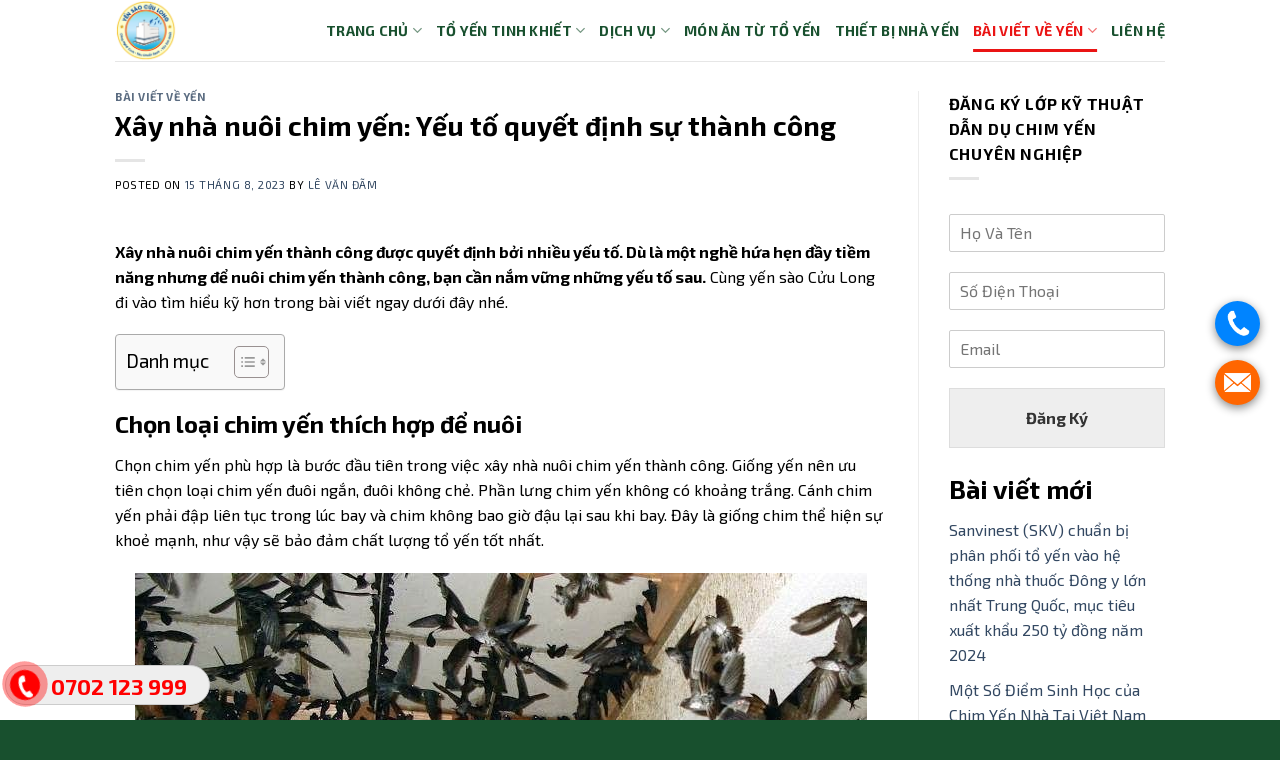

--- FILE ---
content_type: text/html; charset=UTF-8
request_url: https://yensaocuulong.com/xay-nha-nuoi-chim-yen-yeu-to-quyet-dinh-su-thanh-cong/
body_size: 31714
content:
<!DOCTYPE html>
<!--[if IE 9 ]> <html lang="vi" class="ie9 loading-site no-js"> <![endif]-->
<!--[if IE 8 ]> <html lang="vi" class="ie8 loading-site no-js"> <![endif]-->
<!--[if (gte IE 9)|!(IE)]><!--><html lang="vi" class="loading-site no-js"> <!--<![endif]-->
<head>
	<meta charset="UTF-8" />
	<link rel="profile" href="http://gmpg.org/xfn/11" />
	<link rel="pingback" href="https://yensaocuulong.com/xmlrpc.php" />

	<script>(function(html){html.className = html.className.replace(/\bno-js\b/,'js')})(document.documentElement);</script>
<meta name='robots' content='index, follow, max-image-preview:large, max-snippet:-1, max-video-preview:-1' />
<meta name="viewport" content="width=device-width, initial-scale=1, maximum-scale=1" />
	<!-- This site is optimized with the Yoast SEO plugin v24.7 - https://yoast.com/wordpress/plugins/seo/ -->
	<title>Xây nhà nuôi chim yến: Yếu tố quyết định sự thành công - YẾN SÀO CỬU LONG THƯƠNG HIỆU YẾN SÀO CAO CẤP, CHẤT LƯỢNG VÀ UY TÍN</title>
	<meta name="description" content="Xây nhà nuôi chim yến thành công được quyết định bởi nhiều yếu tố. Dù là một nghề hứa hẹn đầy tiềm năng nhưng để nôi chim yến thành công, bạn cần nắm vững những yếu tố sau." />
	<link rel="canonical" href="https://yensaocuulong.com/xay-nha-nuoi-chim-yen-yeu-to-quyet-dinh-su-thanh-cong/" />
	<meta property="og:locale" content="vi_VN" />
	<meta property="og:type" content="article" />
	<meta property="og:title" content="Xây nhà nuôi chim yến: Yếu tố quyết định sự thành công - YẾN SÀO CỬU LONG THƯƠNG HIỆU YẾN SÀO CAO CẤP, CHẤT LƯỢNG VÀ UY TÍN" />
	<meta property="og:description" content="Xây nhà nuôi chim yến thành công được quyết định bởi nhiều yếu tố. Dù là một nghề hứa hẹn đầy tiềm năng nhưng để nôi chim yến thành công, bạn cần nắm vững những yếu tố sau." />
	<meta property="og:url" content="https://yensaocuulong.com/xay-nha-nuoi-chim-yen-yeu-to-quyet-dinh-su-thanh-cong/" />
	<meta property="og:site_name" content="YẾN SÀO CỬU LONG THƯƠNG HIỆU YẾN SÀO CAO CẤP, CHẤT LƯỢNG VÀ UY TÍN" />
	<meta property="article:published_time" content="2023-08-15T08:22:05+00:00" />
	<meta property="article:modified_time" content="2023-08-15T08:23:07+00:00" />
	<meta property="og:image" content="https://yensaocuulong.com/wp-content/uploads/2023/08/image2-1632993057-64-width600height378.jpg" />
	<meta property="og:image:width" content="600" />
	<meta property="og:image:height" content="378" />
	<meta property="og:image:type" content="image/jpeg" />
	<meta name="author" content="Lê Văn Đãm" />
	<meta name="twitter:card" content="summary_large_image" />
	<meta name="twitter:label1" content="Được viết bởi" />
	<meta name="twitter:data1" content="Lê Văn Đãm" />
	<meta name="twitter:label2" content="Ước tính thời gian đọc" />
	<meta name="twitter:data2" content="5 phút" />
	<script type="application/ld+json" class="yoast-schema-graph">{"@context":"https://schema.org","@graph":[{"@type":"WebPage","@id":"https://yensaocuulong.com/xay-nha-nuoi-chim-yen-yeu-to-quyet-dinh-su-thanh-cong/","url":"https://yensaocuulong.com/xay-nha-nuoi-chim-yen-yeu-to-quyet-dinh-su-thanh-cong/","name":"Xây nhà nuôi chim yến: Yếu tố quyết định sự thành công - YẾN SÀO CỬU LONG THƯƠNG HIỆU YẾN SÀO CAO CẤP, CHẤT LƯỢNG VÀ UY TÍN","isPartOf":{"@id":"https://yensaocuulong.com/#website"},"primaryImageOfPage":{"@id":"https://yensaocuulong.com/xay-nha-nuoi-chim-yen-yeu-to-quyet-dinh-su-thanh-cong/#primaryimage"},"image":{"@id":"https://yensaocuulong.com/xay-nha-nuoi-chim-yen-yeu-to-quyet-dinh-su-thanh-cong/#primaryimage"},"thumbnailUrl":"https://yensaocuulong.com/wp-content/uploads/2023/08/image2-1632993057-64-width600height378.jpg","datePublished":"2023-08-15T08:22:05+00:00","dateModified":"2023-08-15T08:23:07+00:00","author":{"@id":"https://yensaocuulong.com/#/schema/person/2d423daa5f375608c43cc4f55f7e9009"},"description":"Xây nhà nuôi chim yến thành công được quyết định bởi nhiều yếu tố. Dù là một nghề hứa hẹn đầy tiềm năng nhưng để nôi chim yến thành công, bạn cần nắm vững những yếu tố sau.","breadcrumb":{"@id":"https://yensaocuulong.com/xay-nha-nuoi-chim-yen-yeu-to-quyet-dinh-su-thanh-cong/#breadcrumb"},"inLanguage":"vi","potentialAction":[{"@type":"ReadAction","target":["https://yensaocuulong.com/xay-nha-nuoi-chim-yen-yeu-to-quyet-dinh-su-thanh-cong/"]}]},{"@type":"ImageObject","inLanguage":"vi","@id":"https://yensaocuulong.com/xay-nha-nuoi-chim-yen-yeu-to-quyet-dinh-su-thanh-cong/#primaryimage","url":"https://yensaocuulong.com/wp-content/uploads/2023/08/image2-1632993057-64-width600height378.jpg","contentUrl":"https://yensaocuulong.com/wp-content/uploads/2023/08/image2-1632993057-64-width600height378.jpg","width":600,"height":378,"caption":"Hình ảnh của chim Yến"},{"@type":"BreadcrumbList","@id":"https://yensaocuulong.com/xay-nha-nuoi-chim-yen-yeu-to-quyet-dinh-su-thanh-cong/#breadcrumb","itemListElement":[{"@type":"ListItem","position":1,"name":"Trang chủ","item":"https://yensaocuulong.com/"},{"@type":"ListItem","position":2,"name":"Xây nhà nuôi chim yến: Yếu tố quyết định sự thành công"}]},{"@type":"WebSite","@id":"https://yensaocuulong.com/#website","url":"https://yensaocuulong.com/","name":"YẾN SÀO CỬU LONG THƯƠNG HIỆU YẾN SÀO CAO CẤP, CHẤT LƯỢNG VÀ UY TÍN","description":"","potentialAction":[{"@type":"SearchAction","target":{"@type":"EntryPoint","urlTemplate":"https://yensaocuulong.com/?s={search_term_string}"},"query-input":{"@type":"PropertyValueSpecification","valueRequired":true,"valueName":"search_term_string"}}],"inLanguage":"vi"},{"@type":"Person","@id":"https://yensaocuulong.com/#/schema/person/2d423daa5f375608c43cc4f55f7e9009","name":"Lê Văn Đãm","image":{"@type":"ImageObject","inLanguage":"vi","@id":"https://yensaocuulong.com/#/schema/person/image/","url":"https://secure.gravatar.com/avatar/4d5bf964c4779f51bee29cfca29b727fc71bcffbccbec150cc091446ec2b8e9b?s=96&d=mm&r=g","contentUrl":"https://secure.gravatar.com/avatar/4d5bf964c4779f51bee29cfca29b727fc71bcffbccbec150cc091446ec2b8e9b?s=96&d=mm&r=g","caption":"Lê Văn Đãm"},"sameAs":["https://skyads.com.vn/"],"url":"https://yensaocuulong.com/author/contnet/"}]}</script>
	<!-- / Yoast SEO plugin. -->


<link rel='dns-prefetch' href='//cdn.jsdelivr.net' />
<link rel='dns-prefetch' href='//fonts.googleapis.com' />
<link rel="alternate" type="application/rss+xml" title="Dòng thông tin YẾN SÀO CỬU  LONG THƯƠNG HIỆU YẾN SÀO CAO CẤP, CHẤT LƯỢNG VÀ UY TÍN &raquo;" href="https://yensaocuulong.com/feed/" />
<link rel="alternate" type="application/rss+xml" title="YẾN SÀO CỬU  LONG THƯƠNG HIỆU YẾN SÀO CAO CẤP, CHẤT LƯỢNG VÀ UY TÍN &raquo; Dòng bình luận" href="https://yensaocuulong.com/comments/feed/" />
<link rel="alternate" type="application/rss+xml" title="YẾN SÀO CỬU  LONG THƯƠNG HIỆU YẾN SÀO CAO CẤP, CHẤT LƯỢNG VÀ UY TÍN &raquo; Xây nhà nuôi chim yến: Yếu tố quyết định sự thành công Dòng bình luận" href="https://yensaocuulong.com/xay-nha-nuoi-chim-yen-yeu-to-quyet-dinh-su-thanh-cong/feed/" />
<link rel="alternate" title="oNhúng (JSON)" type="application/json+oembed" href="https://yensaocuulong.com/wp-json/oembed/1.0/embed?url=https%3A%2F%2Fyensaocuulong.com%2Fxay-nha-nuoi-chim-yen-yeu-to-quyet-dinh-su-thanh-cong%2F" />
<link rel="alternate" title="oNhúng (XML)" type="text/xml+oembed" href="https://yensaocuulong.com/wp-json/oembed/1.0/embed?url=https%3A%2F%2Fyensaocuulong.com%2Fxay-nha-nuoi-chim-yen-yeu-to-quyet-dinh-su-thanh-cong%2F&#038;format=xml" />
<link rel="prefetch" href="https://yensaocuulong.com/wp-content/themes/flatsome/assets/js/chunk.countup.fe2c1016.js" />
<link rel="prefetch" href="https://yensaocuulong.com/wp-content/themes/flatsome/assets/js/chunk.sticky-sidebar.a58a6557.js" />
<link rel="prefetch" href="https://yensaocuulong.com/wp-content/themes/flatsome/assets/js/chunk.tooltips.29144c1c.js" />
<link rel="prefetch" href="https://yensaocuulong.com/wp-content/themes/flatsome/assets/js/chunk.vendors-popups.947eca5c.js" />
<link rel="prefetch" href="https://yensaocuulong.com/wp-content/themes/flatsome/assets/js/chunk.vendors-slider.c7f2bd49.js" />
<style id='wp-img-auto-sizes-contain-inline-css' type='text/css'>
img:is([sizes=auto i],[sizes^="auto," i]){contain-intrinsic-size:3000px 1500px}
/*# sourceURL=wp-img-auto-sizes-contain-inline-css */
</style>
<style id='wp-emoji-styles-inline-css' type='text/css'>

	img.wp-smiley, img.emoji {
		display: inline !important;
		border: none !important;
		box-shadow: none !important;
		height: 1em !important;
		width: 1em !important;
		margin: 0 0.07em !important;
		vertical-align: -0.1em !important;
		background: none !important;
		padding: 0 !important;
	}
/*# sourceURL=wp-emoji-styles-inline-css */
</style>
<style id='wp-block-library-inline-css' type='text/css'>
:root{--wp-block-synced-color:#7a00df;--wp-block-synced-color--rgb:122,0,223;--wp-bound-block-color:var(--wp-block-synced-color);--wp-editor-canvas-background:#ddd;--wp-admin-theme-color:#007cba;--wp-admin-theme-color--rgb:0,124,186;--wp-admin-theme-color-darker-10:#006ba1;--wp-admin-theme-color-darker-10--rgb:0,107,160.5;--wp-admin-theme-color-darker-20:#005a87;--wp-admin-theme-color-darker-20--rgb:0,90,135;--wp-admin-border-width-focus:2px}@media (min-resolution:192dpi){:root{--wp-admin-border-width-focus:1.5px}}.wp-element-button{cursor:pointer}:root .has-very-light-gray-background-color{background-color:#eee}:root .has-very-dark-gray-background-color{background-color:#313131}:root .has-very-light-gray-color{color:#eee}:root .has-very-dark-gray-color{color:#313131}:root .has-vivid-green-cyan-to-vivid-cyan-blue-gradient-background{background:linear-gradient(135deg,#00d084,#0693e3)}:root .has-purple-crush-gradient-background{background:linear-gradient(135deg,#34e2e4,#4721fb 50%,#ab1dfe)}:root .has-hazy-dawn-gradient-background{background:linear-gradient(135deg,#faaca8,#dad0ec)}:root .has-subdued-olive-gradient-background{background:linear-gradient(135deg,#fafae1,#67a671)}:root .has-atomic-cream-gradient-background{background:linear-gradient(135deg,#fdd79a,#004a59)}:root .has-nightshade-gradient-background{background:linear-gradient(135deg,#330968,#31cdcf)}:root .has-midnight-gradient-background{background:linear-gradient(135deg,#020381,#2874fc)}:root{--wp--preset--font-size--normal:16px;--wp--preset--font-size--huge:42px}.has-regular-font-size{font-size:1em}.has-larger-font-size{font-size:2.625em}.has-normal-font-size{font-size:var(--wp--preset--font-size--normal)}.has-huge-font-size{font-size:var(--wp--preset--font-size--huge)}.has-text-align-center{text-align:center}.has-text-align-left{text-align:left}.has-text-align-right{text-align:right}.has-fit-text{white-space:nowrap!important}#end-resizable-editor-section{display:none}.aligncenter{clear:both}.items-justified-left{justify-content:flex-start}.items-justified-center{justify-content:center}.items-justified-right{justify-content:flex-end}.items-justified-space-between{justify-content:space-between}.screen-reader-text{border:0;clip-path:inset(50%);height:1px;margin:-1px;overflow:hidden;padding:0;position:absolute;width:1px;word-wrap:normal!important}.screen-reader-text:focus{background-color:#ddd;clip-path:none;color:#444;display:block;font-size:1em;height:auto;left:5px;line-height:normal;padding:15px 23px 14px;text-decoration:none;top:5px;width:auto;z-index:100000}html :where(.has-border-color){border-style:solid}html :where([style*=border-top-color]){border-top-style:solid}html :where([style*=border-right-color]){border-right-style:solid}html :where([style*=border-bottom-color]){border-bottom-style:solid}html :where([style*=border-left-color]){border-left-style:solid}html :where([style*=border-width]){border-style:solid}html :where([style*=border-top-width]){border-top-style:solid}html :where([style*=border-right-width]){border-right-style:solid}html :where([style*=border-bottom-width]){border-bottom-style:solid}html :where([style*=border-left-width]){border-left-style:solid}html :where(img[class*=wp-image-]){height:auto;max-width:100%}:where(figure){margin:0 0 1em}html :where(.is-position-sticky){--wp-admin--admin-bar--position-offset:var(--wp-admin--admin-bar--height,0px)}@media screen and (max-width:600px){html :where(.is-position-sticky){--wp-admin--admin-bar--position-offset:0px}}

/*# sourceURL=wp-block-library-inline-css */
</style><style id='wp-block-heading-inline-css' type='text/css'>
h1:where(.wp-block-heading).has-background,h2:where(.wp-block-heading).has-background,h3:where(.wp-block-heading).has-background,h4:where(.wp-block-heading).has-background,h5:where(.wp-block-heading).has-background,h6:where(.wp-block-heading).has-background{padding:1.25em 2.375em}h1.has-text-align-left[style*=writing-mode]:where([style*=vertical-lr]),h1.has-text-align-right[style*=writing-mode]:where([style*=vertical-rl]),h2.has-text-align-left[style*=writing-mode]:where([style*=vertical-lr]),h2.has-text-align-right[style*=writing-mode]:where([style*=vertical-rl]),h3.has-text-align-left[style*=writing-mode]:where([style*=vertical-lr]),h3.has-text-align-right[style*=writing-mode]:where([style*=vertical-rl]),h4.has-text-align-left[style*=writing-mode]:where([style*=vertical-lr]),h4.has-text-align-right[style*=writing-mode]:where([style*=vertical-rl]),h5.has-text-align-left[style*=writing-mode]:where([style*=vertical-lr]),h5.has-text-align-right[style*=writing-mode]:where([style*=vertical-rl]),h6.has-text-align-left[style*=writing-mode]:where([style*=vertical-lr]),h6.has-text-align-right[style*=writing-mode]:where([style*=vertical-rl]){rotate:180deg}
/*# sourceURL=https://yensaocuulong.com/wp-includes/blocks/heading/style.min.css */
</style>
<style id='wp-block-latest-posts-inline-css' type='text/css'>
.wp-block-latest-posts{box-sizing:border-box}.wp-block-latest-posts.alignleft{margin-right:2em}.wp-block-latest-posts.alignright{margin-left:2em}.wp-block-latest-posts.wp-block-latest-posts__list{list-style:none}.wp-block-latest-posts.wp-block-latest-posts__list li{clear:both;overflow-wrap:break-word}.wp-block-latest-posts.is-grid{display:flex;flex-wrap:wrap}.wp-block-latest-posts.is-grid li{margin:0 1.25em 1.25em 0;width:100%}@media (min-width:600px){.wp-block-latest-posts.columns-2 li{width:calc(50% - .625em)}.wp-block-latest-posts.columns-2 li:nth-child(2n){margin-right:0}.wp-block-latest-posts.columns-3 li{width:calc(33.33333% - .83333em)}.wp-block-latest-posts.columns-3 li:nth-child(3n){margin-right:0}.wp-block-latest-posts.columns-4 li{width:calc(25% - .9375em)}.wp-block-latest-posts.columns-4 li:nth-child(4n){margin-right:0}.wp-block-latest-posts.columns-5 li{width:calc(20% - 1em)}.wp-block-latest-posts.columns-5 li:nth-child(5n){margin-right:0}.wp-block-latest-posts.columns-6 li{width:calc(16.66667% - 1.04167em)}.wp-block-latest-posts.columns-6 li:nth-child(6n){margin-right:0}}:root :where(.wp-block-latest-posts.is-grid){padding:0}:root :where(.wp-block-latest-posts.wp-block-latest-posts__list){padding-left:0}.wp-block-latest-posts__post-author,.wp-block-latest-posts__post-date{display:block;font-size:.8125em}.wp-block-latest-posts__post-excerpt,.wp-block-latest-posts__post-full-content{margin-bottom:1em;margin-top:.5em}.wp-block-latest-posts__featured-image a{display:inline-block}.wp-block-latest-posts__featured-image img{height:auto;max-width:100%;width:auto}.wp-block-latest-posts__featured-image.alignleft{float:left;margin-right:1em}.wp-block-latest-posts__featured-image.alignright{float:right;margin-left:1em}.wp-block-latest-posts__featured-image.aligncenter{margin-bottom:1em;text-align:center}
/*# sourceURL=https://yensaocuulong.com/wp-includes/blocks/latest-posts/style.min.css */
</style>
<style id='wp-block-group-inline-css' type='text/css'>
.wp-block-group{box-sizing:border-box}:where(.wp-block-group.wp-block-group-is-layout-constrained){position:relative}
/*# sourceURL=https://yensaocuulong.com/wp-includes/blocks/group/style.min.css */
</style>
<link rel='stylesheet' id='wc-blocks-style-css' href='https://yensaocuulong.com/wp-content/plugins/woocommerce/assets/client/blocks/wc-blocks.css?ver=wc-9.7.2' type='text/css' media='all' />
<style id='global-styles-inline-css' type='text/css'>
:root{--wp--preset--aspect-ratio--square: 1;--wp--preset--aspect-ratio--4-3: 4/3;--wp--preset--aspect-ratio--3-4: 3/4;--wp--preset--aspect-ratio--3-2: 3/2;--wp--preset--aspect-ratio--2-3: 2/3;--wp--preset--aspect-ratio--16-9: 16/9;--wp--preset--aspect-ratio--9-16: 9/16;--wp--preset--color--black: #000000;--wp--preset--color--cyan-bluish-gray: #abb8c3;--wp--preset--color--white: #ffffff;--wp--preset--color--pale-pink: #f78da7;--wp--preset--color--vivid-red: #cf2e2e;--wp--preset--color--luminous-vivid-orange: #ff6900;--wp--preset--color--luminous-vivid-amber: #fcb900;--wp--preset--color--light-green-cyan: #7bdcb5;--wp--preset--color--vivid-green-cyan: #00d084;--wp--preset--color--pale-cyan-blue: #8ed1fc;--wp--preset--color--vivid-cyan-blue: #0693e3;--wp--preset--color--vivid-purple: #9b51e0;--wp--preset--gradient--vivid-cyan-blue-to-vivid-purple: linear-gradient(135deg,rgb(6,147,227) 0%,rgb(155,81,224) 100%);--wp--preset--gradient--light-green-cyan-to-vivid-green-cyan: linear-gradient(135deg,rgb(122,220,180) 0%,rgb(0,208,130) 100%);--wp--preset--gradient--luminous-vivid-amber-to-luminous-vivid-orange: linear-gradient(135deg,rgb(252,185,0) 0%,rgb(255,105,0) 100%);--wp--preset--gradient--luminous-vivid-orange-to-vivid-red: linear-gradient(135deg,rgb(255,105,0) 0%,rgb(207,46,46) 100%);--wp--preset--gradient--very-light-gray-to-cyan-bluish-gray: linear-gradient(135deg,rgb(238,238,238) 0%,rgb(169,184,195) 100%);--wp--preset--gradient--cool-to-warm-spectrum: linear-gradient(135deg,rgb(74,234,220) 0%,rgb(151,120,209) 20%,rgb(207,42,186) 40%,rgb(238,44,130) 60%,rgb(251,105,98) 80%,rgb(254,248,76) 100%);--wp--preset--gradient--blush-light-purple: linear-gradient(135deg,rgb(255,206,236) 0%,rgb(152,150,240) 100%);--wp--preset--gradient--blush-bordeaux: linear-gradient(135deg,rgb(254,205,165) 0%,rgb(254,45,45) 50%,rgb(107,0,62) 100%);--wp--preset--gradient--luminous-dusk: linear-gradient(135deg,rgb(255,203,112) 0%,rgb(199,81,192) 50%,rgb(65,88,208) 100%);--wp--preset--gradient--pale-ocean: linear-gradient(135deg,rgb(255,245,203) 0%,rgb(182,227,212) 50%,rgb(51,167,181) 100%);--wp--preset--gradient--electric-grass: linear-gradient(135deg,rgb(202,248,128) 0%,rgb(113,206,126) 100%);--wp--preset--gradient--midnight: linear-gradient(135deg,rgb(2,3,129) 0%,rgb(40,116,252) 100%);--wp--preset--font-size--small: 13px;--wp--preset--font-size--medium: 20px;--wp--preset--font-size--large: 36px;--wp--preset--font-size--x-large: 42px;--wp--preset--font-family--inter: "Inter", sans-serif;--wp--preset--font-family--cardo: Cardo;--wp--preset--spacing--20: 0.44rem;--wp--preset--spacing--30: 0.67rem;--wp--preset--spacing--40: 1rem;--wp--preset--spacing--50: 1.5rem;--wp--preset--spacing--60: 2.25rem;--wp--preset--spacing--70: 3.38rem;--wp--preset--spacing--80: 5.06rem;--wp--preset--shadow--natural: 6px 6px 9px rgba(0, 0, 0, 0.2);--wp--preset--shadow--deep: 12px 12px 50px rgba(0, 0, 0, 0.4);--wp--preset--shadow--sharp: 6px 6px 0px rgba(0, 0, 0, 0.2);--wp--preset--shadow--outlined: 6px 6px 0px -3px rgb(255, 255, 255), 6px 6px rgb(0, 0, 0);--wp--preset--shadow--crisp: 6px 6px 0px rgb(0, 0, 0);}:where(.is-layout-flex){gap: 0.5em;}:where(.is-layout-grid){gap: 0.5em;}body .is-layout-flex{display: flex;}.is-layout-flex{flex-wrap: wrap;align-items: center;}.is-layout-flex > :is(*, div){margin: 0;}body .is-layout-grid{display: grid;}.is-layout-grid > :is(*, div){margin: 0;}:where(.wp-block-columns.is-layout-flex){gap: 2em;}:where(.wp-block-columns.is-layout-grid){gap: 2em;}:where(.wp-block-post-template.is-layout-flex){gap: 1.25em;}:where(.wp-block-post-template.is-layout-grid){gap: 1.25em;}.has-black-color{color: var(--wp--preset--color--black) !important;}.has-cyan-bluish-gray-color{color: var(--wp--preset--color--cyan-bluish-gray) !important;}.has-white-color{color: var(--wp--preset--color--white) !important;}.has-pale-pink-color{color: var(--wp--preset--color--pale-pink) !important;}.has-vivid-red-color{color: var(--wp--preset--color--vivid-red) !important;}.has-luminous-vivid-orange-color{color: var(--wp--preset--color--luminous-vivid-orange) !important;}.has-luminous-vivid-amber-color{color: var(--wp--preset--color--luminous-vivid-amber) !important;}.has-light-green-cyan-color{color: var(--wp--preset--color--light-green-cyan) !important;}.has-vivid-green-cyan-color{color: var(--wp--preset--color--vivid-green-cyan) !important;}.has-pale-cyan-blue-color{color: var(--wp--preset--color--pale-cyan-blue) !important;}.has-vivid-cyan-blue-color{color: var(--wp--preset--color--vivid-cyan-blue) !important;}.has-vivid-purple-color{color: var(--wp--preset--color--vivid-purple) !important;}.has-black-background-color{background-color: var(--wp--preset--color--black) !important;}.has-cyan-bluish-gray-background-color{background-color: var(--wp--preset--color--cyan-bluish-gray) !important;}.has-white-background-color{background-color: var(--wp--preset--color--white) !important;}.has-pale-pink-background-color{background-color: var(--wp--preset--color--pale-pink) !important;}.has-vivid-red-background-color{background-color: var(--wp--preset--color--vivid-red) !important;}.has-luminous-vivid-orange-background-color{background-color: var(--wp--preset--color--luminous-vivid-orange) !important;}.has-luminous-vivid-amber-background-color{background-color: var(--wp--preset--color--luminous-vivid-amber) !important;}.has-light-green-cyan-background-color{background-color: var(--wp--preset--color--light-green-cyan) !important;}.has-vivid-green-cyan-background-color{background-color: var(--wp--preset--color--vivid-green-cyan) !important;}.has-pale-cyan-blue-background-color{background-color: var(--wp--preset--color--pale-cyan-blue) !important;}.has-vivid-cyan-blue-background-color{background-color: var(--wp--preset--color--vivid-cyan-blue) !important;}.has-vivid-purple-background-color{background-color: var(--wp--preset--color--vivid-purple) !important;}.has-black-border-color{border-color: var(--wp--preset--color--black) !important;}.has-cyan-bluish-gray-border-color{border-color: var(--wp--preset--color--cyan-bluish-gray) !important;}.has-white-border-color{border-color: var(--wp--preset--color--white) !important;}.has-pale-pink-border-color{border-color: var(--wp--preset--color--pale-pink) !important;}.has-vivid-red-border-color{border-color: var(--wp--preset--color--vivid-red) !important;}.has-luminous-vivid-orange-border-color{border-color: var(--wp--preset--color--luminous-vivid-orange) !important;}.has-luminous-vivid-amber-border-color{border-color: var(--wp--preset--color--luminous-vivid-amber) !important;}.has-light-green-cyan-border-color{border-color: var(--wp--preset--color--light-green-cyan) !important;}.has-vivid-green-cyan-border-color{border-color: var(--wp--preset--color--vivid-green-cyan) !important;}.has-pale-cyan-blue-border-color{border-color: var(--wp--preset--color--pale-cyan-blue) !important;}.has-vivid-cyan-blue-border-color{border-color: var(--wp--preset--color--vivid-cyan-blue) !important;}.has-vivid-purple-border-color{border-color: var(--wp--preset--color--vivid-purple) !important;}.has-vivid-cyan-blue-to-vivid-purple-gradient-background{background: var(--wp--preset--gradient--vivid-cyan-blue-to-vivid-purple) !important;}.has-light-green-cyan-to-vivid-green-cyan-gradient-background{background: var(--wp--preset--gradient--light-green-cyan-to-vivid-green-cyan) !important;}.has-luminous-vivid-amber-to-luminous-vivid-orange-gradient-background{background: var(--wp--preset--gradient--luminous-vivid-amber-to-luminous-vivid-orange) !important;}.has-luminous-vivid-orange-to-vivid-red-gradient-background{background: var(--wp--preset--gradient--luminous-vivid-orange-to-vivid-red) !important;}.has-very-light-gray-to-cyan-bluish-gray-gradient-background{background: var(--wp--preset--gradient--very-light-gray-to-cyan-bluish-gray) !important;}.has-cool-to-warm-spectrum-gradient-background{background: var(--wp--preset--gradient--cool-to-warm-spectrum) !important;}.has-blush-light-purple-gradient-background{background: var(--wp--preset--gradient--blush-light-purple) !important;}.has-blush-bordeaux-gradient-background{background: var(--wp--preset--gradient--blush-bordeaux) !important;}.has-luminous-dusk-gradient-background{background: var(--wp--preset--gradient--luminous-dusk) !important;}.has-pale-ocean-gradient-background{background: var(--wp--preset--gradient--pale-ocean) !important;}.has-electric-grass-gradient-background{background: var(--wp--preset--gradient--electric-grass) !important;}.has-midnight-gradient-background{background: var(--wp--preset--gradient--midnight) !important;}.has-small-font-size{font-size: var(--wp--preset--font-size--small) !important;}.has-medium-font-size{font-size: var(--wp--preset--font-size--medium) !important;}.has-large-font-size{font-size: var(--wp--preset--font-size--large) !important;}.has-x-large-font-size{font-size: var(--wp--preset--font-size--x-large) !important;}
/*# sourceURL=global-styles-inline-css */
</style>

<style id='classic-theme-styles-inline-css' type='text/css'>
/*! This file is auto-generated */
.wp-block-button__link{color:#fff;background-color:#32373c;border-radius:9999px;box-shadow:none;text-decoration:none;padding:calc(.667em + 2px) calc(1.333em + 2px);font-size:1.125em}.wp-block-file__button{background:#32373c;color:#fff;text-decoration:none}
/*# sourceURL=/wp-includes/css/classic-themes.min.css */
</style>
<link rel='stylesheet' id='contact-form-7-css' href='https://yensaocuulong.com/wp-content/plugins/contact-form-7/includes/css/styles.css?ver=6.0.5' type='text/css' media='all' />
<link rel='stylesheet' id='easy-callnow-css' href='https://yensaocuulong.com/wp-content/plugins/easy-call-now/public/css/easy-callnow-public.css?ver=1.0.0' type='text/css' media='all' />
<style id='woocommerce-inline-inline-css' type='text/css'>
.woocommerce form .form-row .required { visibility: visible; }
/*# sourceURL=woocommerce-inline-inline-css */
</style>
<link rel='stylesheet' id='ez-toc-css' href='https://yensaocuulong.com/wp-content/plugins/easy-table-of-contents/assets/css/screen.min.css?ver=2.0.73' type='text/css' media='all' />
<style id='ez-toc-inline-css' type='text/css'>
div#ez-toc-container .ez-toc-title {font-size: 120%;}div#ez-toc-container .ez-toc-title {font-weight: 500;}div#ez-toc-container ul li {font-size: 95%;}div#ez-toc-container ul li {font-weight: 500;}div#ez-toc-container nav ul ul li {font-size: 90%;}
.ez-toc-container-direction {direction: ltr;}.ez-toc-counter ul{counter-reset: item ;}.ez-toc-counter nav ul li a::before {content: counters(item, '.', decimal) '. ';display: inline-block;counter-increment: item;flex-grow: 0;flex-shrink: 0;margin-right: .2em; float: left; }.ez-toc-widget-direction {direction: ltr;}.ez-toc-widget-container ul{counter-reset: item ;}.ez-toc-widget-container nav ul li a::before {content: counters(item, '.', decimal) '. ';display: inline-block;counter-increment: item;flex-grow: 0;flex-shrink: 0;margin-right: .2em; float: left; }
/*# sourceURL=ez-toc-inline-css */
</style>
<link rel='stylesheet' id='brands-styles-css' href='https://yensaocuulong.com/wp-content/plugins/woocommerce/assets/css/brands.css?ver=9.7.2' type='text/css' media='all' />
<link rel='stylesheet' id='heateor_sss_frontend_css-css' href='https://yensaocuulong.com/wp-content/plugins/sassy-social-share/public/css/sassy-social-share-public.css?ver=3.3.72' type='text/css' media='all' />
<style id='heateor_sss_frontend_css-inline-css' type='text/css'>
.heateor_sss_button_instagram span.heateor_sss_svg,a.heateor_sss_instagram span.heateor_sss_svg{background:radial-gradient(circle at 30% 107%,#fdf497 0,#fdf497 5%,#fd5949 45%,#d6249f 60%,#285aeb 90%)}.heateor_sss_horizontal_sharing .heateor_sss_svg,.heateor_sss_standard_follow_icons_container .heateor_sss_svg{color:#fff;border-width:0px;border-style:solid;border-color:transparent}.heateor_sss_horizontal_sharing .heateorSssTCBackground{color:#666}.heateor_sss_horizontal_sharing span.heateor_sss_svg:hover,.heateor_sss_standard_follow_icons_container span.heateor_sss_svg:hover{border-color:transparent;}.heateor_sss_vertical_sharing span.heateor_sss_svg,.heateor_sss_floating_follow_icons_container span.heateor_sss_svg{color:#fff;border-width:0px;border-style:solid;border-color:transparent;}.heateor_sss_vertical_sharing .heateorSssTCBackground{color:#666;}.heateor_sss_vertical_sharing span.heateor_sss_svg:hover,.heateor_sss_floating_follow_icons_container span.heateor_sss_svg:hover{border-color:transparent;}@media screen and (max-width:783px) {.heateor_sss_vertical_sharing{display:none!important}}
/*# sourceURL=heateor_sss_frontend_css-inline-css */
</style>
<link rel='stylesheet' id='flatsome-main-css' href='https://yensaocuulong.com/wp-content/themes/flatsome/assets/css/flatsome.css?ver=3.15.7' type='text/css' media='all' />
<style id='flatsome-main-inline-css' type='text/css'>
@font-face {
				font-family: "fl-icons";
				font-display: block;
				src: url(https://yensaocuulong.com/wp-content/themes/flatsome/assets/css/icons/fl-icons.eot?v=3.15.7);
				src:
					url(https://yensaocuulong.com/wp-content/themes/flatsome/assets/css/icons/fl-icons.eot#iefix?v=3.15.7) format("embedded-opentype"),
					url(https://yensaocuulong.com/wp-content/themes/flatsome/assets/css/icons/fl-icons.woff2?v=3.15.7) format("woff2"),
					url(https://yensaocuulong.com/wp-content/themes/flatsome/assets/css/icons/fl-icons.ttf?v=3.15.7) format("truetype"),
					url(https://yensaocuulong.com/wp-content/themes/flatsome/assets/css/icons/fl-icons.woff?v=3.15.7) format("woff"),
					url(https://yensaocuulong.com/wp-content/themes/flatsome/assets/css/icons/fl-icons.svg?v=3.15.7#fl-icons) format("svg");
			}
/*# sourceURL=flatsome-main-inline-css */
</style>
<link rel='stylesheet' id='flatsome-shop-css' href='https://yensaocuulong.com/wp-content/themes/flatsome/assets/css/flatsome-shop.css?ver=3.15.7' type='text/css' media='all' />
<link rel='stylesheet' id='flatsome-style-css' href='https://yensaocuulong.com/wp-content/themes/flatsome-child/style.css?ver=3.0' type='text/css' media='all' />
<link rel='stylesheet' id='flatsome-googlefonts-css' href='//fonts.googleapis.com/css?family=Exo+2%3Aregular%2C700%2Cregular%2C700%2Cregular&#038;display=swap&#038;ver=3.9' type='text/css' media='all' />
<script type="text/javascript">
            window._nslDOMReady = function (callback) {
                if ( document.readyState === "complete" || document.readyState === "interactive" ) {
                    callback();
                } else {
                    document.addEventListener( "DOMContentLoaded", callback );
                }
            };
            </script><script type="text/javascript" src="https://yensaocuulong.com/wp-includes/js/jquery/jquery.min.js?ver=3.7.1" id="jquery-core-js"></script>
<script type="text/javascript" src="https://yensaocuulong.com/wp-includes/js/jquery/jquery-migrate.min.js?ver=3.4.1" id="jquery-migrate-js"></script>
<script type="text/javascript" src="https://yensaocuulong.com/wp-content/plugins/easy-call-now/public/js/easy-callnow-public.js?ver=1.0.0" id="easy-callnow-js"></script>
<script type="text/javascript" src="https://yensaocuulong.com/wp-content/plugins/woocommerce/assets/js/jquery-blockui/jquery.blockUI.min.js?ver=2.7.0-wc.9.7.2" id="jquery-blockui-js" defer="defer" data-wp-strategy="defer"></script>
<script type="text/javascript" id="wc-add-to-cart-js-extra">
/* <![CDATA[ */
var wc_add_to_cart_params = {"ajax_url":"/wp-admin/admin-ajax.php","wc_ajax_url":"/?wc-ajax=%%endpoint%%","i18n_view_cart":"Xem gi\u1ecf h\u00e0ng","cart_url":"https://yensaocuulong.com/cart/","is_cart":"","cart_redirect_after_add":"no"};
//# sourceURL=wc-add-to-cart-js-extra
/* ]]> */
</script>
<script type="text/javascript" src="https://yensaocuulong.com/wp-content/plugins/woocommerce/assets/js/frontend/add-to-cart.min.js?ver=9.7.2" id="wc-add-to-cart-js" defer="defer" data-wp-strategy="defer"></script>
<script type="text/javascript" src="https://yensaocuulong.com/wp-content/plugins/woocommerce/assets/js/js-cookie/js.cookie.min.js?ver=2.1.4-wc.9.7.2" id="js-cookie-js" defer="defer" data-wp-strategy="defer"></script>
<script type="text/javascript" id="woocommerce-js-extra">
/* <![CDATA[ */
var woocommerce_params = {"ajax_url":"/wp-admin/admin-ajax.php","wc_ajax_url":"/?wc-ajax=%%endpoint%%","i18n_password_show":"Hi\u1ec3n th\u1ecb m\u1eadt kh\u1ea9u","i18n_password_hide":"\u1ea8n m\u1eadt kh\u1ea9u"};
//# sourceURL=woocommerce-js-extra
/* ]]> */
</script>
<script type="text/javascript" src="https://yensaocuulong.com/wp-content/plugins/woocommerce/assets/js/frontend/woocommerce.min.js?ver=9.7.2" id="woocommerce-js" defer="defer" data-wp-strategy="defer"></script>
<link rel="https://api.w.org/" href="https://yensaocuulong.com/wp-json/" /><link rel="alternate" title="JSON" type="application/json" href="https://yensaocuulong.com/wp-json/wp/v2/posts/1559" /><link rel="EditURI" type="application/rsd+xml" title="RSD" href="https://yensaocuulong.com/xmlrpc.php?rsd" />
<meta name="generator" content="WordPress 6.9" />
<meta name="generator" content="WooCommerce 9.7.2" />
<link rel='shortlink' href='https://yensaocuulong.com/?p=1559' />
		<div class="fix_tel">
	      <div class="ring-alo-phone ring-alo-green ring-alo-show" id="ring-alo-phoneIcon" style="right: 150px; bottom: -12px;">
	        <div class="ring-alo-ph-circle"></div>
	        <div class="ring-alo-ph-circle-fill"></div>
	        <div class="ring-alo-ph-img-circle">

	          <a href="tel:0702123999">
	            <img class="lazy" 
	            	src="https://yensaocuulong.com/wp-content/plugins/easy-call-now/public/images/phone-ring.png" 
	            	alt="<php _e('Click to Call','call-now'); ?>">
	            <noscript>&amp;lt;img src="https://yensaocuulong.com/wp-content/plugins/easy-call-now/public/images/phone-ring.png" alt=""&amp;gt;</noscript>
	            </a>
	        </div>
	      </div>
	      <div class="tel">
	          <p class="fone">0702 123 999</p>
	      </div>
	    </div>
	    <style type="text/css">
	    	.ring-alo-phone.ring-alo-green .ring-alo-ph-img-circle {
			    background-color: #f00;
			}
			.ring-alo-phone.ring-alo-green .ring-alo-ph-circle{
				background-color: #f00;	
			}
			.ring-alo-phone.ring-alo-green .ring-alo-ph-circle {
			    border-color: #f00;
			}

			.ring-alo-phone.ring-alo-green.ring-alo-hover .ring-alo-ph-img-circle, .ring-alo-phone.ring-alo-green:hover .ring-alo-ph-img-circle{
				background-color: #baf5a7;		
			}

			.fone {			 
			    color: #f00;			    
			}

			.tel{
				background-color: #eee;
			}
			.fix_tel{
				top: auto;
				bottom: auto;
				right: auto;
				left: auto;
								bottom: 15px; 				left: 5px; 							}
	    </style>
		 <meta name="google-site-verification" content="M4S31J9-Y2jJemRgToyH3Lr-GjVDJ-XLbFEp9ZqS8ak" /><meta name="pinterest-rich-pin" content="false" /><style>.bg{opacity: 0; transition: opacity 1s; -webkit-transition: opacity 1s;} .bg-loaded{opacity: 1;}</style><!--[if IE]><link rel="stylesheet" type="text/css" href="https://yensaocuulong.com/wp-content/themes/flatsome/assets/css/ie-fallback.css"><script src="//cdnjs.cloudflare.com/ajax/libs/html5shiv/3.6.1/html5shiv.js"></script><script>var head = document.getElementsByTagName('head')[0],style = document.createElement('style');style.type = 'text/css';style.styleSheet.cssText = ':before,:after{content:none !important';head.appendChild(style);setTimeout(function(){head.removeChild(style);}, 0);</script><script src="https://yensaocuulong.com/wp-content/themes/flatsome/assets/libs/ie-flexibility.js"></script><![endif]-->	<noscript><style>.woocommerce-product-gallery{ opacity: 1 !important; }</style></noscript>
	<style class='wp-fonts-local' type='text/css'>
@font-face{font-family:Inter;font-style:normal;font-weight:300 900;font-display:fallback;src:url('https://yensaocuulong.com/wp-content/plugins/woocommerce/assets/fonts/Inter-VariableFont_slnt,wght.woff2') format('woff2');font-stretch:normal;}
@font-face{font-family:Cardo;font-style:normal;font-weight:400;font-display:fallback;src:url('https://yensaocuulong.com/wp-content/plugins/woocommerce/assets/fonts/cardo_normal_400.woff2') format('woff2');}
</style>
<link rel="icon" href="https://yensaocuulong.com/wp-content/uploads/2023/03/cropped-Logo-Yen-Sao-Cuu-Long-32x32.png" sizes="32x32" />
<link rel="icon" href="https://yensaocuulong.com/wp-content/uploads/2023/03/cropped-Logo-Yen-Sao-Cuu-Long-192x192.png" sizes="192x192" />
<link rel="apple-touch-icon" href="https://yensaocuulong.com/wp-content/uploads/2023/03/cropped-Logo-Yen-Sao-Cuu-Long-180x180.png" />
<meta name="msapplication-TileImage" content="https://yensaocuulong.com/wp-content/uploads/2023/03/cropped-Logo-Yen-Sao-Cuu-Long-270x270.png" />
<style id="custom-css" type="text/css">:root {--primary-color: #18502e;}.header-main{height: 61px}#logo img{max-height: 61px}#logo{width:159px;}.header-top{min-height: 30px}.transparent .header-main{height: 79px}.transparent #logo img{max-height: 79px}.has-transparent + .page-title:first-of-type,.has-transparent + #main > .page-title,.has-transparent + #main > div > .page-title,.has-transparent + #main .page-header-wrapper:first-of-type .page-title{padding-top: 79px;}.header.show-on-scroll,.stuck .header-main{height:70px!important}.stuck #logo img{max-height: 70px!important}.header-bottom {background-color: #f1f1f1}@media (max-width: 549px) {.header-main{height: 70px}#logo img{max-height: 70px}}/* Color */.accordion-title.active, .has-icon-bg .icon .icon-inner,.logo a, .primary.is-underline, .primary.is-link, .badge-outline .badge-inner, .nav-outline > li.active> a,.nav-outline >li.active > a, .cart-icon strong,[data-color='primary'], .is-outline.primary{color: #18502e;}/* Color !important */[data-text-color="primary"]{color: #18502e!important;}/* Background Color */[data-text-bg="primary"]{background-color: #18502e;}/* Background */.scroll-to-bullets a,.featured-title, .label-new.menu-item > a:after, .nav-pagination > li > .current,.nav-pagination > li > span:hover,.nav-pagination > li > a:hover,.has-hover:hover .badge-outline .badge-inner,button[type="submit"], .button.wc-forward:not(.checkout):not(.checkout-button), .button.submit-button, .button.primary:not(.is-outline),.featured-table .title,.is-outline:hover, .has-icon:hover .icon-label,.nav-dropdown-bold .nav-column li > a:hover, .nav-dropdown.nav-dropdown-bold > li > a:hover, .nav-dropdown-bold.dark .nav-column li > a:hover, .nav-dropdown.nav-dropdown-bold.dark > li > a:hover, .header-vertical-menu__opener ,.is-outline:hover, .tagcloud a:hover,.grid-tools a, input[type='submit']:not(.is-form), .box-badge:hover .box-text, input.button.alt,.nav-box > li > a:hover,.nav-box > li.active > a,.nav-pills > li.active > a ,.current-dropdown .cart-icon strong, .cart-icon:hover strong, .nav-line-bottom > li > a:before, .nav-line-grow > li > a:before, .nav-line > li > a:before,.banner, .header-top, .slider-nav-circle .flickity-prev-next-button:hover svg, .slider-nav-circle .flickity-prev-next-button:hover .arrow, .primary.is-outline:hover, .button.primary:not(.is-outline), input[type='submit'].primary, input[type='submit'].primary, input[type='reset'].button, input[type='button'].primary, .badge-inner{background-color: #18502e;}/* Border */.nav-vertical.nav-tabs > li.active > a,.scroll-to-bullets a.active,.nav-pagination > li > .current,.nav-pagination > li > span:hover,.nav-pagination > li > a:hover,.has-hover:hover .badge-outline .badge-inner,.accordion-title.active,.featured-table,.is-outline:hover, .tagcloud a:hover,blockquote, .has-border, .cart-icon strong:after,.cart-icon strong,.blockUI:before, .processing:before,.loading-spin, .slider-nav-circle .flickity-prev-next-button:hover svg, .slider-nav-circle .flickity-prev-next-button:hover .arrow, .primary.is-outline:hover{border-color: #18502e}.nav-tabs > li.active > a{border-top-color: #18502e}.widget_shopping_cart_content .blockUI.blockOverlay:before { border-left-color: #18502e }.woocommerce-checkout-review-order .blockUI.blockOverlay:before { border-left-color: #18502e }/* Fill */.slider .flickity-prev-next-button:hover svg,.slider .flickity-prev-next-button:hover .arrow{fill: #18502e;}/* Background Color */[data-icon-label]:after, .secondary.is-underline:hover,.secondary.is-outline:hover,.icon-label,.button.secondary:not(.is-outline),.button.alt:not(.is-outline), .badge-inner.on-sale, .button.checkout, .single_add_to_cart_button, .current .breadcrumb-step{ background-color:#18502e; }[data-text-bg="secondary"]{background-color: #18502e;}/* Color */.secondary.is-underline,.secondary.is-link, .secondary.is-outline,.stars a.active, .star-rating:before, .woocommerce-page .star-rating:before,.star-rating span:before, .color-secondary{color: #18502e}/* Color !important */[data-text-color="secondary"]{color: #18502e!important;}/* Border */.secondary.is-outline:hover{border-color:#18502e}body{font-size: 100%;}body{font-family:"Exo 2", sans-serif}body{font-weight: 0}body{color: #000000}.nav > li > a {font-family:"Exo 2", sans-serif;}.mobile-sidebar-levels-2 .nav > li > ul > li > a {font-family:"Exo 2", sans-serif;}.nav > li > a {font-weight: 700;}.mobile-sidebar-levels-2 .nav > li > ul > li > a {font-weight: 700;}h1,h2,h3,h4,h5,h6,.heading-font, .off-canvas-center .nav-sidebar.nav-vertical > li > a{font-family: "Exo 2", sans-serif;}h1,h2,h3,h4,h5,h6,.heading-font,.banner h1,.banner h2{font-weight: 700;}h1,h2,h3,h4,h5,h6,.heading-font{color: #000000;}.alt-font{font-family: "Exo 2", sans-serif;}.alt-font{font-weight: 0!important;}.header:not(.transparent) .header-nav-main.nav > li > a {color: #18502e;}.header:not(.transparent) .header-nav-main.nav > li > a:hover,.header:not(.transparent) .header-nav-main.nav > li.active > a,.header:not(.transparent) .header-nav-main.nav > li.current > a,.header:not(.transparent) .header-nav-main.nav > li > a.active,.header:not(.transparent) .header-nav-main.nav > li > a.current{color: #ea1414;}.header-nav-main.nav-line-bottom > li > a:before,.header-nav-main.nav-line-grow > li > a:before,.header-nav-main.nav-line > li > a:before,.header-nav-main.nav-box > li > a:hover,.header-nav-main.nav-box > li.active > a,.header-nav-main.nav-pills > li > a:hover,.header-nav-main.nav-pills > li.active > a{color:#FFF!important;background-color: #ea1414;}@media screen and (min-width: 550px){.products .box-vertical .box-image{min-width: 300px!important;width: 300px!important;}}.footer-2{background-color: #18502e}.absolute-footer, html{background-color: #18502e}.label-new.menu-item > a:after{content:"New";}.label-hot.menu-item > a:after{content:"Hot";}.label-sale.menu-item > a:after{content:"Sale";}.label-popular.menu-item > a:after{content:"Popular";}</style>		<style type="text/css" id="wp-custom-css">
			div.wpforms-container-full .wpforms-form input[type=submit], div.wpforms-container-full .wpforms-form button[type=submit], div.wpforms-container-full .wpforms-form .wpforms-page-button {
    background-color: #ab0a0a;
    border: 1px solid #ddd;
    color: #fff;
    font-size: 1em;
    width: 100%;
}

.wpforms-confirmation-container-full, div[submit-success]>.wpforms-confirmation-container-full:not(.wpforms-redirection-message) {
    background: #024673;
    border: 1px solid #f00;
}


.page-title {
    position: relative;
    display: none;
}

div.wpforms-container-full .wpforms-form input[type=submit], div.wpforms-container-full .wpforms-form button[type=submit], div.wpforms-container-full .wpforms-form .wpforms-page-button {
    background-color: #eee;
    border: 1px solid #ddd;
    color: #333;
    font-size: 1em;
}
.demo_store {
    padding: 5px;
    margin: 0;
    text-align: center;
    background-color: #000;
    color: #fff;
    display: none;
}		</style>
		<link rel='stylesheet' id='wpforms-classic-full-css' href='https://yensaocuulong.com/wp-content/plugins/wpforms-lite/assets/css/frontend/classic/wpforms-full.min.css?ver=1.9.4.2' type='text/css' media='all' />
</head>

<body class="wp-singular post-template-default single single-post postid-1559 single-format-standard wp-theme-flatsome wp-child-theme-flatsome-child theme-flatsome woocommerce-no-js lightbox nav-dropdown-has-arrow nav-dropdown-has-shadow nav-dropdown-has-border">


<a class="skip-link screen-reader-text" href="#main">Skip to content</a>

<div id="wrapper">

	
	<header id="header" class="header has-sticky sticky-jump">
		<div class="header-wrapper">
			<div id="masthead" class="header-main ">
      <div class="header-inner flex-row container logo-left medium-logo-center" role="navigation">

          <!-- Logo -->
          <div id="logo" class="flex-col logo">
            
<!-- Header logo -->
<a href="https://yensaocuulong.com/" title="YẾN SÀO CỬU  LONG THƯƠNG HIỆU YẾN SÀO CAO CẤP, CHẤT LƯỢNG VÀ UY TÍN" rel="home">
		<img width="520" height="514" src="https://yensaocuulong.com/wp-content/uploads/2023/03/Logo-Yen-Sao-Cuu-Long.png" class="header_logo header-logo" alt="YẾN SÀO CỬU  LONG THƯƠNG HIỆU YẾN SÀO CAO CẤP, CHẤT LƯỢNG VÀ UY TÍN"/><img  width="520" height="514" src="https://yensaocuulong.com/wp-content/uploads/2023/03/Logo-Yen-Sao-Cuu-Long.png" class="header-logo-dark" alt="YẾN SÀO CỬU  LONG THƯƠNG HIỆU YẾN SÀO CAO CẤP, CHẤT LƯỢNG VÀ UY TÍN"/></a>
          </div>

          <!-- Mobile Left Elements -->
          <div class="flex-col show-for-medium flex-left">
            <ul class="mobile-nav nav nav-left ">
              <li class="nav-icon has-icon">
  		<a href="#" data-open="#main-menu" data-pos="left" data-bg="main-menu-overlay" data-color="" class="is-small" aria-label="Menu" aria-controls="main-menu" aria-expanded="false">
		
		  <i class="icon-menu" ></i>
		  		</a>
	</li>            </ul>
          </div>

          <!-- Left Elements -->
          <div class="flex-col hide-for-medium flex-left
            flex-grow">
            <ul class="header-nav header-nav-main nav nav-left  nav-line-bottom nav-size-medium nav-uppercase" >
                          </ul>
          </div>

          <!-- Right Elements -->
          <div class="flex-col hide-for-medium flex-right">
            <ul class="header-nav header-nav-main nav nav-right  nav-line-bottom nav-size-medium nav-uppercase">
              <li id="menu-item-167" class="menu-item menu-item-type-post_type menu-item-object-page menu-item-home menu-item-has-children menu-item-167 menu-item-design-default has-dropdown"><a href="https://yensaocuulong.com/" class="nav-top-link">Trang Chủ<i class="icon-angle-down" ></i></a>
<ul class="sub-menu nav-dropdown nav-dropdown-default">
	<li id="menu-item-168" class="menu-item menu-item-type-post_type menu-item-object-page menu-item-168"><a href="https://yensaocuulong.com/gioi-thieu/">Giới Thiệu</a></li>
</ul>
</li>
<li id="menu-item-874" class="menu-item menu-item-type-taxonomy menu-item-object-product_cat menu-item-has-children menu-item-874 menu-item-design-default has-dropdown"><a href="https://yensaocuulong.com/product-category/to-yen-tinh-khiet/" class="nav-top-link">Tổ yến tinh khiết<i class="icon-angle-down" ></i></a>
<ul class="sub-menu nav-dropdown nav-dropdown-default">
	<li id="menu-item-877" class="menu-item menu-item-type-taxonomy menu-item-object-product_cat menu-item-877"><a href="https://yensaocuulong.com/product-category/to-yen-tinh-khiet/to-yen-non/">Tổ yến non</a></li>
	<li id="menu-item-878" class="menu-item menu-item-type-taxonomy menu-item-object-product_cat menu-item-878"><a href="https://yensaocuulong.com/product-category/to-yen-tinh-khiet/to-yen-tho/">Tổ yến thô</a></li>
	<li id="menu-item-879" class="menu-item menu-item-type-taxonomy menu-item-object-product_cat menu-item-879"><a href="https://yensaocuulong.com/product-category/to-yen-tinh-khiet/to-yen-sach-long/">Tổ yến sạch lông</a></li>
	<li id="menu-item-1141" class="menu-item menu-item-type-taxonomy menu-item-object-product_cat menu-item-1141"><a href="https://yensaocuulong.com/product-category/to-yen-tinh-khiet/cac-san-pham-tu-yen-tinh-khiet/">Các sản phẩm từ yến tinh khiết</a></li>
</ul>
</li>
<li id="menu-item-1137" class="menu-item menu-item-type-taxonomy menu-item-object-category menu-item-has-children menu-item-1137 menu-item-design-default has-dropdown"><a href="https://yensaocuulong.com/dich-vu/" class="nav-top-link">Dịch vụ<i class="icon-angle-down" ></i></a>
<ul class="sub-menu nav-dropdown nav-dropdown-default">
	<li id="menu-item-1133" class="menu-item menu-item-type-taxonomy menu-item-object-category menu-item-1133"><a href="https://yensaocuulong.com/bat-dong-san-nha-yen/">Bất động sản nhà yến</a></li>
	<li id="menu-item-1135" class="menu-item menu-item-type-taxonomy menu-item-object-category menu-item-1135"><a href="https://yensaocuulong.com/ky-thuat-nha-yen/">Kỹ thuật nhà yến</a></li>
	<li id="menu-item-915" class="menu-item menu-item-type-taxonomy menu-item-object-category menu-item-915"><a href="https://yensaocuulong.com/tu-van-nuoi-yen/">Tư vấn nuôi yến</a></li>
	<li id="menu-item-1581" class="menu-item menu-item-type-post_type menu-item-object-page menu-item-1581"><a href="https://yensaocuulong.com/dao-tao/">Đào Tạo</a></li>
</ul>
</li>
<li id="menu-item-1136" class="menu-item menu-item-type-taxonomy menu-item-object-category menu-item-1136 menu-item-design-default"><a href="https://yensaocuulong.com/mon-an-tu-to-yen/" class="nav-top-link">Món ăn từ tổ yến</a></li>
<li id="menu-item-922" class="menu-item menu-item-type-taxonomy menu-item-object-product_cat menu-item-922 menu-item-design-default"><a href="https://yensaocuulong.com/product-category/thiet-bi-nha-yen/" class="nav-top-link">Thiết bị nhà yến</a></li>
<li id="menu-item-916" class="menu-item menu-item-type-taxonomy menu-item-object-category current-post-ancestor current-menu-parent current-post-parent menu-item-has-children menu-item-916 active menu-item-design-default has-dropdown"><a href="https://yensaocuulong.com/bai-viet-ve-yen/" class="nav-top-link">Bài Viết về Yến<i class="icon-angle-down" ></i></a>
<ul class="sub-menu nav-dropdown nav-dropdown-default">
	<li id="menu-item-796" class="menu-item menu-item-type-taxonomy menu-item-object-category menu-item-796"><a href="https://yensaocuulong.com/du-an-nha-yen/">Dự án nhà yến</a></li>
</ul>
</li>
<li id="menu-item-169" class="menu-item menu-item-type-post_type menu-item-object-page menu-item-169 menu-item-design-default"><a href="https://yensaocuulong.com/lien-he/" class="nav-top-link">Liên Hệ</a></li>
            </ul>
          </div>

          <!-- Mobile Right Elements -->
          <div class="flex-col show-for-medium flex-right">
            <ul class="mobile-nav nav nav-right ">
                          </ul>
          </div>

      </div>
     
            <div class="container"><div class="top-divider full-width"></div></div>
      </div>
<div class="header-bg-container fill"><div class="header-bg-image fill"></div><div class="header-bg-color fill"></div></div>		</div>
	</header>

	
	<main id="main" class="">

<div id="content" class="blog-wrapper blog-single page-wrapper">
	

<div class="row row-large row-divided ">

	<div class="large-9 col">
		


<article id="post-1559" class="post-1559 post type-post status-publish format-standard has-post-thumbnail hentry category-bai-viet-ve-yen tag-nha-nuoi-chim-yen-hieu-qua tag-nha-nuoi-chim-yen-thanh-cong tag-xay-nha-nuoi-chim-yen">
	<div class="article-inner ">
		<header class="entry-header">
	<div class="entry-header-text entry-header-text-top text-left">
		<h6 class="entry-category is-xsmall">
	<a href="https://yensaocuulong.com/bai-viet-ve-yen/" rel="category tag">Bài Viết về Yến</a></h6>

<h1 class="entry-title">Xây nhà nuôi chim yến: Yếu tố quyết định sự thành công</h1>
<div class="entry-divider is-divider small"></div>

	<div class="entry-meta uppercase is-xsmall">
		<span class="posted-on">Posted on <a href="https://yensaocuulong.com/xay-nha-nuoi-chim-yen-yeu-to-quyet-dinh-su-thanh-cong/" rel="bookmark"><time class="entry-date published" datetime="2023-08-15T08:22:05+00:00">15 Tháng 8, 2023</time><time class="updated" datetime="2023-08-15T08:23:07+00:00">15 Tháng 8, 2023</time></a></span><span class="byline"> by <span class="meta-author vcard"><a class="url fn n" href="https://yensaocuulong.com/author/contnet/">Lê Văn Đãm</a></span></span>	</div>
	</div>
				</header>
		<div class="entry-content single-page">

	<p><strong>Xây nhà nuôi chim yến thành công được quyết định bởi nhiều yếu tố. Dù là một nghề hứa hẹn đầy tiềm năng nhưng để nuôi chim yến thành công, bạn cần nắm vững những yếu tố sau.</strong> Cùng yến sào Cửu Long đi vào tìm hiểu kỹ hơn trong bài viết ngay dưới đây nhé.</p>
<div id="ez-toc-container" class="ez-toc-v2_0_73 counter-hierarchy ez-toc-counter ez-toc-grey ez-toc-container-direction">
<div class="ez-toc-title-container">
<p class="ez-toc-title" style="cursor:inherit">Danh mục</p>
<span class="ez-toc-title-toggle"><a href="#" class="ez-toc-pull-right ez-toc-btn ez-toc-btn-xs ez-toc-btn-default ez-toc-toggle" aria-label="Toggle Table of Content"><span class="ez-toc-js-icon-con"><span class=""><span class="eztoc-hide" style="display:none;">Toggle</span><span class="ez-toc-icon-toggle-span"><svg style="fill: #999;color:#999" xmlns="http://www.w3.org/2000/svg" class="list-377408" width="20px" height="20px" viewBox="0 0 24 24" fill="none"><path d="M6 6H4v2h2V6zm14 0H8v2h12V6zM4 11h2v2H4v-2zm16 0H8v2h12v-2zM4 16h2v2H4v-2zm16 0H8v2h12v-2z" fill="currentColor"></path></svg><svg style="fill: #999;color:#999" class="arrow-unsorted-368013" xmlns="http://www.w3.org/2000/svg" width="10px" height="10px" viewBox="0 0 24 24" version="1.2" baseProfile="tiny"><path d="M18.2 9.3l-6.2-6.3-6.2 6.3c-.2.2-.3.4-.3.7s.1.5.3.7c.2.2.4.3.7.3h11c.3 0 .5-.1.7-.3.2-.2.3-.5.3-.7s-.1-.5-.3-.7zM5.8 14.7l6.2 6.3 6.2-6.3c.2-.2.3-.5.3-.7s-.1-.5-.3-.7c-.2-.2-.4-.3-.7-.3h-11c-.3 0-.5.1-.7.3-.2.2-.3.5-.3.7s.1.5.3.7z"/></svg></span></span></span></a></span></div>
<nav><ul class='ez-toc-list ez-toc-list-level-1 eztoc-toggle-hide-by-default' ><li class='ez-toc-page-1 ez-toc-heading-level-2'><a class="ez-toc-link ez-toc-heading-1" href="#Chon_loai_chim_yen_thich_hop_de_nuoi" title="Chọn loại chim yến thích hợp để nuôi">Chọn loại chim yến thích hợp để nuôi</a></li><li class='ez-toc-page-1 ez-toc-heading-level-2'><a class="ez-toc-link ez-toc-heading-2" href="#Ty_le_thanh_cong_cua_mo_hinh_xay_nha_nuoi_yen_den_tu_vi_tri_nuoi_yen" title="Tỷ lệ thành công của mô hình xây nhà nuôi yến đến từ vị trí nuôi yến">Tỷ lệ thành công của mô hình xây nhà nuôi yến đến từ vị trí nuôi yến</a></li><li class='ez-toc-page-1 ez-toc-heading-level-2'><a class="ez-toc-link ez-toc-heading-3" href="#Yeu_to_ve_mui_va_am_thanh_cua_loai_chim_yen" title="Yếu tố về mùi và âm thanh của loài chim yến">Yếu tố về mùi và âm thanh của loài chim yến</a></li><li class='ez-toc-page-1 ez-toc-heading-level-2'><a class="ez-toc-link ez-toc-heading-4" href="#Can_chu_y_ve_nhiet_do_va_anh_sang" title="Cần chú ý về nhiệt độ và ánh sáng">Cần chú ý về nhiệt độ và ánh sáng</a></li><li class='ez-toc-page-1 ez-toc-heading-level-2'><a class="ez-toc-link ez-toc-heading-5" href="#Chu_y_den_kich_thuoc_va_ket_cau_cua_nha_nuoi_chim_yen" title="Chú ý đến kích thước và kết cấu của nhà nuôi chim yến">Chú ý đến kích thước và kết cấu của nhà nuôi chim yến</a></li></ul></nav></div>
<h2><span class="ez-toc-section" id="Chon_loai_chim_yen_thich_hop_de_nuoi"></span><span style="font-size: 95%;"><strong>Chọn loại chim yến thích hợp để nuôi</strong></span><span class="ez-toc-section-end"></span></h2>
<p>Chọn chim yến phù hợp là bước đầu tiên trong việc xây nhà nuôi chim yến thành công. Giống yến nên ưu tiên chọn loại chim yến đuôi ngắn, đuôi không chẻ. Phần lưng chim yến không có khoảng trắng. Cánh chim yến phải đập liên tục trong lúc bay và chim không bao giờ đậu lại sau khi bay. Đây là giống chim thể hiện sự khoẻ mạnh, như vậy sẽ bảo đảm chất lượng tổ yến tốt nhất.</p>
<figure id="attachment_1425" aria-describedby="caption-attachment-1425" style="width: 732px" class="wp-caption aligncenter"><img fetchpriority="high" decoding="async" class="wp-image-1425 size-full" src="https://yensaocuulong.com/wp-content/uploads/2023/08/lam-nha-yen-tren-san-thuong-1.jpg" alt="Chọn loại chim yến thích hợp để nuôi." width="732" height="514" srcset="https://yensaocuulong.com/wp-content/uploads/2023/08/lam-nha-yen-tren-san-thuong-1.jpg 732w, https://yensaocuulong.com/wp-content/uploads/2023/08/lam-nha-yen-tren-san-thuong-1-300x211.jpg 300w, https://yensaocuulong.com/wp-content/uploads/2023/08/lam-nha-yen-tren-san-thuong-1-600x421.jpg 600w" sizes="(max-width: 732px) 100vw, 732px" /><figcaption id="caption-attachment-1425" class="wp-caption-text">Chọn loại chim yến thích hợp để nuôi.</figcaption></figure>
<h2><span class="ez-toc-section" id="Ty_le_thanh_cong_cua_mo_hinh_xay_nha_nuoi_yen_den_tu_vi_tri_nuoi_yen"></span><span style="font-size: 95%;"><strong>Tỷ lệ thành công của mô hình xây nhà nuôi yến đến từ vị trí nuôi yến</strong></span><span class="ez-toc-section-end"></span></h2>
<p>Việc lựa chọn vị trí nuôi yến trên khu vực phù hợp cũng là yếu tố quan trọng quyết định tới sự sinh trưởng và chất lượng của đàn yến. Vị trí này ảnh hưởng rất nhiều tới hiệu quả đầu tư và lợi nhuận của bạn.</p>
<p>Chọn vị trí phù hợp để xây dựng nhà nuôi yến, nhà đầu tư cần đánh giá rõ sự phân bố của đàn chim, nguồn thức ăn yến cũng như điều kiện khí hậu. Nhà nuôi yến phải đặt ở khu vực đường yến bay để thuận tiện cho việc tìm kiếm thức ăn. Ngoài ra, cũng cần phải đặt ở những vị trí gần sông hồ và không có quá nhiều cây cao để không làm ảnh hưởng đến vòng bay lượn của chim yến.</p>
<h2><span class="ez-toc-section" id="Yeu_to_ve_mui_va_am_thanh_cua_loai_chim_yen"></span><span style="font-size: 95%;"><strong>Yếu tố về mùi và âm thanh của loài chim yến</strong></span><span class="ez-toc-section-end"></span></h2>
<p>Để thu hút chim yến về làm tổ, yếu tố âm thanh cũng là vấn đề cần được chú trọng. Âm thanh chim yến cần đầu tư một lần vào những ngày đầu tiên khi nhà yến đi vào hoạt động.</p>
<p>Bên cạnh đó, mùi chim yến được coi là một yếu tố quan trọng không kém quyết định tới mô hình nuôi yến thành công. Mùi chim yến cần phải tạo ra liên tục bởi mùi này sẽ bay theo thời gian và lan tỏa liên tục trong không khí. Mùi yến cần được tạo theo hình thức sinh cảnh trong 6 tháng hoặc có thể tạo lâu hơn để khi có đủ số lượng chim yến tự tạo ra mùi tự nhiên nhất.</p>
<p>Âm thanh của <strong><a href="https://yensaocuulong.com/">nhà nuôi chim yến</a></strong> bên ngoài cần được mở từ 5h sáng cho đến 8h tối. Âm thanh bên trong nhà yến cần bảo đảm mở liên tục từ 5h sáng cho đến 12h tối. Đặc biệt là âm thanh nhà yến không cần mở liên tục qua đêm và nên dùng thêm dung dịch tạo mùi yến rải sàn.</p>
<h2><span class="ez-toc-section" id="Can_chu_y_ve_nhiet_do_va_anh_sang"></span><span style="font-size: 95%;"><strong>Cần chú ý về nhiệt độ và ánh sáng </strong></span><span class="ez-toc-section-end"></span></h2>
<p>Để chim yến lựa chọn khu nhà của bạn để ở lại sẽ làm tăng tỷ lệ thành công nuôi yến cần quan tâm tới ánh sáng và độ ẩm. Nếu yếu tố này không đạt đúng mức sẽ khiến chim chậm lớn, chất lượng tổ yến cũng ảnh hưởng.</p>
<p>Nhiệt độ của nhà nuôi yến thích hợp nhất là từ 26 độ cho đến 30 độ và mức tốt nhất sẽ là 28 độ đến 29 độ. Độ ẩm của nhà nuôi yến cần ở mức 70% đến 80% và mức độ ẩm tốt nhất sẽ là 75% đến 80%.</p>
<figure id="attachment_1431" aria-describedby="caption-attachment-1431" style="width: 800px" class="wp-caption aligncenter"><img decoding="async" class="size-full wp-image-1431" src="https://yensaocuulong.com/wp-content/uploads/2023/08/nhiet-do-nha-yen.jpg" alt="Nhiệt độ lý tưởng nhà yến" width="800" height="600" srcset="https://yensaocuulong.com/wp-content/uploads/2023/08/nhiet-do-nha-yen.jpg 800w, https://yensaocuulong.com/wp-content/uploads/2023/08/nhiet-do-nha-yen-300x225.jpg 300w, https://yensaocuulong.com/wp-content/uploads/2023/08/nhiet-do-nha-yen-768x576.jpg 768w, https://yensaocuulong.com/wp-content/uploads/2023/08/nhiet-do-nha-yen-600x450.jpg 600w" sizes="(max-width: 800px) 100vw, 800px" /><figcaption id="caption-attachment-1431" class="wp-caption-text">Nhiệt độ lý tưởng nhà yến.</figcaption></figure>
<h2><span class="ez-toc-section" id="Chu_y_den_kich_thuoc_va_ket_cau_cua_nha_nuoi_chim_yen"></span><span style="font-size: 95%;"><strong>Chú ý đến kích thước và kết cấu của nhà nuôi chim yến</strong></span><span class="ez-toc-section-end"></span></h2>
<p>Khi xác định vị trí nhà nuôi chim yến, bạn cần tính toán lại kích thước chuẩn của nhà yến. Tuỳ vào đặc tính của nhà yến mà bạn có thể lựa chọn xây nhà cao tầng với chiều cao mỗi tầng là 3.5m đến 4m. Tuỳ vào môi trường và khí hậu theo địa phương mà chiều cao cũng có sự thay đổi.</p>
<p>Một nhà yến có tỷ lệ thành công nuôi yến cần có diện tích tốt nhất thì tối thiểu phải đạt được 100m2. Nên cân nhắc kỹ lưỡng kích thước và tính toán chi phí đầu tư phù hợp để sớm thu hồi vốn nhanh và hiệu quả.</p>
<p>Trên đây là những yếu tố quyết định mô hình nuôi chim yến thành công, hy vọng sẽ cung cấp cho bạn một số kiến thức hữu ích. Từ đó đưa ra quyết định đầu tư chuyên nghiệp nhất để gia tăng lợi nhuận cho mình.</p>

	
	<div class="blog-share text-center"><div class="is-divider medium"></div><div class="social-icons share-icons share-row relative" ><a href="whatsapp://send?text=X%C3%A2y%20nh%C3%A0%20nu%C3%B4i%20chim%20y%E1%BA%BFn%3A%20Y%E1%BA%BFu%20t%E1%BB%91%20quy%E1%BA%BFt%20%C4%91%E1%BB%8Bnh%20s%E1%BB%B1%20th%C3%A0nh%20c%C3%B4ng - https://yensaocuulong.com/xay-nha-nuoi-chim-yen-yeu-to-quyet-dinh-su-thanh-cong/" data-action="share/whatsapp/share" class="icon button circle is-outline tooltip whatsapp show-for-medium" title="Share on WhatsApp" aria-label="Share on WhatsApp"><i class="icon-whatsapp"></i></a><a href="https://www.facebook.com/sharer.php?u=https://yensaocuulong.com/xay-nha-nuoi-chim-yen-yeu-to-quyet-dinh-su-thanh-cong/" data-label="Facebook" onclick="window.open(this.href,this.title,'width=500,height=500,top=300px,left=300px');  return false;" rel="noopener noreferrer nofollow" target="_blank" class="icon button circle is-outline tooltip facebook" title="Share on Facebook" aria-label="Share on Facebook"><i class="icon-facebook" ></i></a><a href="https://twitter.com/share?url=https://yensaocuulong.com/xay-nha-nuoi-chim-yen-yeu-to-quyet-dinh-su-thanh-cong/" onclick="window.open(this.href,this.title,'width=500,height=500,top=300px,left=300px');  return false;" rel="noopener noreferrer nofollow" target="_blank" class="icon button circle is-outline tooltip twitter" title="Share on Twitter" aria-label="Share on Twitter"><i class="icon-twitter" ></i></a><a href="mailto:enteryour@addresshere.com?subject=X%C3%A2y%20nh%C3%A0%20nu%C3%B4i%20chim%20y%E1%BA%BFn%3A%20Y%E1%BA%BFu%20t%E1%BB%91%20quy%E1%BA%BFt%20%C4%91%E1%BB%8Bnh%20s%E1%BB%B1%20th%C3%A0nh%20c%C3%B4ng&amp;body=Check%20this%20out:%20https://yensaocuulong.com/xay-nha-nuoi-chim-yen-yeu-to-quyet-dinh-su-thanh-cong/" rel="nofollow" class="icon button circle is-outline tooltip email" title="Email to a Friend" aria-label="Email to a Friend"><i class="icon-envelop" ></i></a><a href="https://pinterest.com/pin/create/button/?url=https://yensaocuulong.com/xay-nha-nuoi-chim-yen-yeu-to-quyet-dinh-su-thanh-cong/&amp;media=https://yensaocuulong.com/wp-content/uploads/2023/08/image2-1632993057-64-width600height378.jpg&amp;description=X%C3%A2y%20nh%C3%A0%20nu%C3%B4i%20chim%20y%E1%BA%BFn%3A%20Y%E1%BA%BFu%20t%E1%BB%91%20quy%E1%BA%BFt%20%C4%91%E1%BB%8Bnh%20s%E1%BB%B1%20th%C3%A0nh%20c%C3%B4ng" onclick="window.open(this.href,this.title,'width=500,height=500,top=300px,left=300px');  return false;" rel="noopener noreferrer nofollow" target="_blank" class="icon button circle is-outline tooltip pinterest" title="Pin on Pinterest" aria-label="Pin on Pinterest"><i class="icon-pinterest" ></i></a><a href="https://www.linkedin.com/shareArticle?mini=true&url=https://yensaocuulong.com/xay-nha-nuoi-chim-yen-yeu-to-quyet-dinh-su-thanh-cong/&title=X%C3%A2y%20nh%C3%A0%20nu%C3%B4i%20chim%20y%E1%BA%BFn%3A%20Y%E1%BA%BFu%20t%E1%BB%91%20quy%E1%BA%BFt%20%C4%91%E1%BB%8Bnh%20s%E1%BB%B1%20th%C3%A0nh%20c%C3%B4ng" onclick="window.open(this.href,this.title,'width=500,height=500,top=300px,left=300px');  return false;"  rel="noopener noreferrer nofollow" target="_blank" class="icon button circle is-outline tooltip linkedin" title="Share on LinkedIn" aria-label="Share on LinkedIn"><i class="icon-linkedin" ></i></a></div></div></div>

	<footer class="entry-meta text-left">
		This entry was posted in <a href="https://yensaocuulong.com/bai-viet-ve-yen/" rel="category tag">Bài Viết về Yến</a> and tagged <a href="https://yensaocuulong.com/tag/nha-nuoi-chim-yen-hieu-qua/" rel="tag">nhà nuôi chim yến hiệu quả</a>, <a href="https://yensaocuulong.com/tag/nha-nuoi-chim-yen-thanh-cong/" rel="tag">nhà nuôi chim yến thành công</a>, <a href="https://yensaocuulong.com/tag/xay-nha-nuoi-chim-yen/" rel="tag">xây nhà nuôi chim yến</a>.	</footer>


        <nav role="navigation" id="nav-below" class="navigation-post">
	<div class="flex-row next-prev-nav bt bb">
		<div class="flex-col flex-grow nav-prev text-left">
			    <div class="nav-previous"><a href="https://yensaocuulong.com/huong-dan-cach-an-yen-chung-dung-cach-de-co-nhieu-duong-chat-cho-suc-khoe/" rel="prev"><span class="hide-for-small"><i class="icon-angle-left" ></i></span> Hướng dẫn cách ăn yến chưng đúng cách để có nhiều dưỡng chất cho sức khỏe</a></div>
		</div>
		<div class="flex-col flex-grow nav-next text-right">
			    <div class="nav-next"><a href="https://yensaocuulong.com/mach-ban-meo-nuoi-chim-yen-trong-nha-don-gian-ma-hieu-qua-cao/" rel="next">Mách bạn mẹo nuôi chim yến trong nhà đơn giản mà hiệu quả cao <span class="hide-for-small"><i class="icon-angle-right" ></i></span></a></div>		</div>
	</div>

	    </nav>

    	</div>
</article>




<div id="comments" class="comments-area">

	
	
	
		<div id="respond" class="comment-respond">
		<h3 id="reply-title" class="comment-reply-title">Để lại một bình luận <small><a rel="nofollow" id="cancel-comment-reply-link" href="/xay-nha-nuoi-chim-yen-yeu-to-quyet-dinh-su-thanh-cong/#respond" style="display:none;">Hủy</a></small></h3><form action="https://yensaocuulong.com/wp-comments-post.php" method="post" id="commentform" class="comment-form"><p class="comment-notes"><span id="email-notes">Email của bạn sẽ không được hiển thị công khai.</span> <span class="required-field-message">Các trường bắt buộc được đánh dấu <span class="required">*</span></span></p><p class="comment-form-comment"><label for="comment">Bình luận <span class="required">*</span></label> <textarea id="comment" name="comment" cols="45" rows="8" maxlength="65525" required></textarea></p><p class="comment-form-author"><label for="author">Tên <span class="required">*</span></label> <input id="author" name="author" type="text" value="" size="30" maxlength="245" autocomplete="name" required /></p>
<p class="comment-form-email"><label for="email">Email <span class="required">*</span></label> <input id="email" name="email" type="email" value="" size="30" maxlength="100" aria-describedby="email-notes" autocomplete="email" required /></p>
<p class="comment-form-url"><label for="url">Trang web</label> <input id="url" name="url" type="url" value="" size="30" maxlength="200" autocomplete="url" /></p>
<p class="comment-form-cookies-consent"><input id="wp-comment-cookies-consent" name="wp-comment-cookies-consent" type="checkbox" value="yes" /> <label for="wp-comment-cookies-consent">Lưu tên của tôi, email, và trang web trong trình duyệt này cho lần bình luận kế tiếp của tôi.</label></p>
<p class="form-submit"><input name="submit" type="submit" id="submit" class="submit" value="Gửi bình luận" /> <input type='hidden' name='comment_post_ID' value='1559' id='comment_post_ID' />
<input type='hidden' name='comment_parent' id='comment_parent' value='0' />
</p></form>	</div><!-- #respond -->
	
</div>
	</div>
	<div class="post-sidebar large-3 col">
		<div class="is-sticky-column"><div class="is-sticky-column__inner">		<div id="secondary" class="widget-area " role="complementary">
		<aside id="wpforms-widget-2" class="widget wpforms-widget"><span class="widget-title "><span>Đăng ký lớp kỹ thuật dẫn dụ chim yến chuyên nghiệp</span></span><div class="is-divider small"></div><div class="wpforms-container wpforms-container-full" id="wpforms-36"><form id="wpforms-form-36" class="wpforms-validate wpforms-form wpforms-ajax-form" data-formid="36" method="post" enctype="multipart/form-data" action="/xay-nha-nuoi-chim-yen-yeu-to-quyet-dinh-su-thanh-cong/" data-token="3d3b404fd31457ec8c2fb88f46855c57" data-token-time="1770007937"><noscript class="wpforms-error-noscript">Vui lòng bật JavaScript trong trình duyệt của bạn để hoàn thành Form này.</noscript><div class="wpforms-field-container"><div id="wpforms-36-field_1-container" class="wpforms-field wpforms-field-text" data-field-id="1"><label class="wpforms-field-label wpforms-label-hide" for="wpforms-36-field_1">Họ Và Tên <span class="wpforms-required-label">*</span></label><input type="text" id="wpforms-36-field_1" class="wpforms-field-large wpforms-field-required" name="wpforms[fields][1]" placeholder="Họ Và Tên" required></div><div id="wpforms-36-field_2-container" class="wpforms-field wpforms-field-text" data-field-id="2"><label class="wpforms-field-label wpforms-label-hide" for="wpforms-36-field_2">Số Điện Thoại <span class="wpforms-required-label">*</span></label><input type="text" id="wpforms-36-field_2" class="wpforms-field-large wpforms-field-required" name="wpforms[fields][2]" placeholder="Số Điện Thoại" required></div><div id="wpforms-36-field_3-container" class="wpforms-field wpforms-field-text" data-field-id="3"><label class="wpforms-field-label wpforms-label-hide" for="wpforms-36-field_3">Email <span class="wpforms-required-label">*</span></label><input type="text" id="wpforms-36-field_3" class="wpforms-field-large wpforms-field-required" name="wpforms[fields][3]" placeholder="Email" required></div></div><!-- .wpforms-field-container --><div class="wpforms-submit-container" ><input type="hidden" name="wpforms[id]" value="36"><input type="hidden" name="page_title" value="Xây nhà nuôi chim yến: Yếu tố quyết định sự thành công"><input type="hidden" name="page_url" value="https://yensaocuulong.com/xay-nha-nuoi-chim-yen-yeu-to-quyet-dinh-su-thanh-cong/"><input type="hidden" name="url_referer" value=""><input type="hidden" name="page_id" value="1559"><input type="hidden" name="wpforms[post_id]" value="1559"><button type="submit" name="wpforms[submit]" id="wpforms-submit-36" class="wpforms-submit" data-alt-text="Sending..." data-submit-text="Đăng Ký" aria-live="assertive" value="wpforms-submit">Đăng Ký</button><img src="https://yensaocuulong.com/wp-content/plugins/wpforms-lite/assets/images/submit-spin.svg" class="wpforms-submit-spinner" style="display: none;" width="26" height="26" alt="Đang tải"></div></form></div>  <!-- .wpforms-container --></aside><aside id="block-3" class="widget widget_block"><div class="wp-block-group"><div class="wp-block-group__inner-container is-layout-flow wp-block-group-is-layout-flow"><h2 class="wp-block-heading">Bài viết mới</h2><ul class="wp-block-latest-posts__list wp-block-latest-posts"><li><a class="wp-block-latest-posts__post-title" href="https://yensaocuulong.com/sanvinest-skv-chuan-bi-phan-phoi-to-yen-vao-he-thong-nha-thuoc-dong-y-lon-nhat-trung-quoc-muc-tieu-xuat-khau-250-ty-dong-nam-2024/">Sanvinest (SKV) chuẩn bị phân phối tổ yến vào hệ thống nhà thuốc Đông y lớn nhất Trung Quốc, mục tiêu xuất khẩu 250 tỷ đồng năm 2024</a></li>
<li><a class="wp-block-latest-posts__post-title" href="https://yensaocuulong.com/mot-so-diem-sinh-hoc-cua-chim-yen-nha-tai-viet-nam/">Một Số Điểm Sinh Học của Chim Yến Nhà Tại Việt Nam</a></li>
<li><a class="wp-block-latest-posts__post-title" href="https://yensaocuulong.com/muc-phat-khi-xay-nha-yen-tren-dat-nong-nghiep-the-nao/">Mức phạt khi xây nhà yến trên đất nông nghiệp thế nào?</a></li>
<li><a class="wp-block-latest-posts__post-title" href="https://yensaocuulong.com/nguoi-dan-co-duoc-xay-nha-yen-tren-dat-nong-nghiep-khong/">Người dân có được xây nhà yến trên đất nông nghiệp không?</a></li>
<li><a class="wp-block-latest-posts__post-title" href="https://yensaocuulong.com/to-yen-tot-cho-mat-cham-soc-mat/">Tổ Yến Tốt Cho Mắt &#038; Chăm Sóc Mắt</a></li>
</ul></div></div></aside></div>
		</div></div>	</div>
</div>

</div>


</main>

<footer id="footer" class="footer-wrapper">

	
<!-- FOOTER 1 -->

<!-- FOOTER 2 -->
<div class="footer-widgets footer footer-2 dark">
		<div class="row dark large-columns-3 mb-0">
	   		<div id="text-3" class="col pb-0 widget widget_text"><span class="widget-title">THÔNG TIN LIÊN HỆ</span><div class="is-divider small"></div>			<div class="textwidget"><ul>
<li><strong>Hotline:</strong> 0702 123 999</li>
<li><strong>Email:</strong> Yensaocuulong1@gmail.com</li>
<li><strong>Facebook:  </strong><a href="https://www.facebook.com/yensaocuulong/">yensaocuulong</a></li>
<li><strong>Địa Chỉ:</strong> số 171, đường Ngãi Giao Hoà Bình, xã Sơn Bình, huyện Châu Đức, Bà Rịa Vũng Tàu, Việt Nam</li>
</ul>
</div>
		</div><div id="text-4" class="col pb-0 widget widget_text"><span class="widget-title">LỚP KỸ THUẬT DẪN DỤ CHIM YẾN</span><div class="is-divider small"></div>			<div class="textwidget"><div class="wpforms-container wpforms-container-full" id="wpforms-36"><form id="wpforms-form-36" class="wpforms-validate wpforms-form wpforms-ajax-form" data-formid="36" method="post" enctype="multipart/form-data" action="/xay-nha-nuoi-chim-yen-yeu-to-quyet-dinh-su-thanh-cong/" data-token="3d3b404fd31457ec8c2fb88f46855c57" data-token-time="1770007937"><noscript class="wpforms-error-noscript">Vui lòng bật JavaScript trong trình duyệt của bạn để hoàn thành Form này.</noscript><div class="wpforms-field-container"><div id="wpforms-36-field_1-container" class="wpforms-field wpforms-field-text" data-field-id="1"><label class="wpforms-field-label wpforms-label-hide" for="wpforms-36-field_1">Họ Và Tên <span class="wpforms-required-label">*</span></label><input type="text" id="wpforms-36-field_1" class="wpforms-field-large wpforms-field-required" name="wpforms[fields][1]" placeholder="Họ Và Tên" required></div><div id="wpforms-36-field_2-container" class="wpforms-field wpforms-field-text" data-field-id="2"><label class="wpforms-field-label wpforms-label-hide" for="wpforms-36-field_2">Số Điện Thoại <span class="wpforms-required-label">*</span></label><input type="text" id="wpforms-36-field_2" class="wpforms-field-large wpforms-field-required" name="wpforms[fields][2]" placeholder="Số Điện Thoại" required></div><div id="wpforms-36-field_3-container" class="wpforms-field wpforms-field-text" data-field-id="3"><label class="wpforms-field-label wpforms-label-hide" for="wpforms-36-field_3">Email <span class="wpforms-required-label">*</span></label><input type="text" id="wpforms-36-field_3" class="wpforms-field-large wpforms-field-required" name="wpforms[fields][3]" placeholder="Email" required></div></div><!-- .wpforms-field-container --><div class="wpforms-submit-container" ><input type="hidden" name="wpforms[id]" value="36"><input type="hidden" name="page_title" value="Xây nhà nuôi chim yến: Yếu tố quyết định sự thành công"><input type="hidden" name="page_url" value="https://yensaocuulong.com/xay-nha-nuoi-chim-yen-yeu-to-quyet-dinh-su-thanh-cong/"><input type="hidden" name="url_referer" value=""><input type="hidden" name="page_id" value="1559"><input type="hidden" name="wpforms[post_id]" value="1559"><button type="submit" name="wpforms[submit]" id="wpforms-submit-36" class="wpforms-submit" data-alt-text="Sending..." data-submit-text="Đăng Ký" aria-live="assertive" value="wpforms-submit">Đăng Ký</button><img loading="lazy" decoding="async" src="https://yensaocuulong.com/wp-content/plugins/wpforms-lite/assets/images/submit-spin.svg" class="wpforms-submit-spinner" style="display: none;" width="26" height="26" alt="Đang tải"></div></form></div>  <!-- .wpforms-container -->
</div>
		</div>
		<div id="block_widget-3" class="col pb-0 widget block_widget">
		<span class="widget-title">KẾT NỐI VỚI CHÚNG TÔI</span><div class="is-divider small"></div>
			<section class="section" id="section_426909066">
		<div class="bg section-bg fill bg-fill  bg-loaded" >

			
			
			

		</div>

		

		<div class="section-content relative">
			

<div class="row"  id="row-238072476">


	<div id="col-1561981643" class="col small-12 large-12"  >
				<div class="col-inner"  >
			
			

<div class="social-icons follow-icons full-width text-left" ><a href="https://www.facebook.com/profile.php?id=100090388373798" target="_blank" data-label="Facebook" rel="noopener noreferrer nofollow" class="icon primary button circle facebook tooltip" title="Follow on Facebook" aria-label="Follow on Facebook"><i class="icon-facebook" ></i></a><a href="#" target="_blank" rel="noopener noreferrer nofollow" data-label="Instagram" class="icon primary button circle  instagram tooltip" title="Follow on Instagram" aria-label="Follow on Instagram"><i class="icon-instagram" ></i></a><a href="#" target="_blank" rel="noopener noreferrer nofollow" data-label="TikTok" class="icon primary button circle tiktok tooltip" title="Follow on TikTok" aria-label="Follow on TikTok"><i class="icon-tiktok" ></i></a><a href="#" target="_blank" data-label="Twitter" rel="noopener noreferrer nofollow" class="icon primary button circle  twitter tooltip" title="Follow on Twitter" aria-label="Follow on Twitter"><i class="icon-twitter" ></i></a><a href="mailto:#" data-label="E-mail" rel="nofollow" class="icon primary button circle  email tooltip" title="Send us an email" aria-label="Send us an email"><i class="icon-envelop" ></i></a><a href="tel:#" target="_blank" data-label="Phone" rel="noopener noreferrer nofollow" class="icon primary button circle  phone tooltip" title="Call us" aria-label="Call us"><i class="icon-phone" ></i></a><a href="#" target="_blank" rel="noopener noreferrer nofollow"  data-label="Pinterest"  class="icon primary button circle  pinterest tooltip" title="Follow on Pinterest" aria-label="Follow on Pinterest"><i class="icon-pinterest" ></i></a></div>

<p>Thành lập và hoạt động theo giấy Chứng nhận đăng ký kinh doanh số 3603827437 do Sở Kế hoạch &amp; Đầu tư  Tỉnh Bà Rịa - Vũng Tàu  cấp vào ngày 15 - 10 -2021 </p>
<p><img src="https://batdongsanexpress.vn/img/bocongthuong.png" alt="bo cong thuong" /></p>

		</div>
				
<style>
#col-1561981643 > .col-inner {
  margin: 0px 0px -41px 0px;
}
</style>
	</div>

	

</div>

		</div>

		
<style>
#section_426909066 {
  padding-top: 0px;
  padding-bottom: 0px;
}
#section_426909066 .ux-shape-divider--top svg {
  height: 150px;
  --divider-top-width: 100%;
}
#section_426909066 .ux-shape-divider--bottom svg {
  height: 150px;
  --divider-width: 100%;
}
</style>
	</section>
	
		</div>
		        
		</div>
</div>



<div class="absolute-footer dark medium-text-center text-center">
  <div class="container clearfix">

          <div class="footer-secondary pull-right">
                <div class="payment-icons inline-block"><div class="payment-icon"><svg version="1.1" xmlns="http://www.w3.org/2000/svg" xmlns:xlink="http://www.w3.org/1999/xlink"  viewBox="0 0 64 32">
<path d="M10.781 7.688c-0.251-1.283-1.219-1.688-2.344-1.688h-8.376l-0.061 0.405c5.749 1.469 10.469 4.595 12.595 10.501l-1.813-9.219zM13.125 19.688l-0.531-2.781c-1.096-2.907-3.752-5.594-6.752-6.813l4.219 15.939h5.469l8.157-20.032h-5.501l-5.062 13.688zM27.72 26.061l3.248-20.061h-5.187l-3.251 20.061h5.189zM41.875 5.656c-5.125 0-8.717 2.72-8.749 6.624-0.032 2.877 2.563 4.469 4.531 5.439 2.032 0.968 2.688 1.624 2.688 2.499 0 1.344-1.624 1.939-3.093 1.939-2.093 0-3.219-0.251-4.875-1.032l-0.688-0.344-0.719 4.499c1.219 0.563 3.437 1.064 5.781 1.064 5.437 0.032 8.97-2.688 9.032-6.843 0-2.282-1.405-4-4.376-5.439-1.811-0.904-2.904-1.563-2.904-2.499 0-0.843 0.936-1.72 2.968-1.72 1.688-0.029 2.936 0.314 3.875 0.752l0.469 0.248 0.717-4.344c-1.032-0.406-2.656-0.844-4.656-0.844zM55.813 6c-1.251 0-2.189 0.376-2.72 1.688l-7.688 18.374h5.437c0.877-2.467 1.096-3 1.096-3 0.592 0 5.875 0 6.624 0 0 0 0.157 0.688 0.624 3h4.813l-4.187-20.061h-4zM53.405 18.938c0 0 0.437-1.157 2.064-5.594-0.032 0.032 0.437-1.157 0.688-1.907l0.374 1.72c0.968 4.781 1.189 5.781 1.189 5.781-0.813 0-3.283 0-4.315 0z"></path>
</svg>
</div><div class="payment-icon"><svg version="1.1" xmlns="http://www.w3.org/2000/svg" xmlns:xlink="http://www.w3.org/1999/xlink"  viewBox="0 0 64 32">
<path d="M35.255 12.078h-2.396c-0.229 0-0.444 0.114-0.572 0.303l-3.306 4.868-1.4-4.678c-0.088-0.292-0.358-0.493-0.663-0.493h-2.355c-0.284 0-0.485 0.28-0.393 0.548l2.638 7.745-2.481 3.501c-0.195 0.275 0.002 0.655 0.339 0.655h2.394c0.227 0 0.439-0.111 0.569-0.297l7.968-11.501c0.191-0.275-0.006-0.652-0.341-0.652zM19.237 16.718c-0.23 1.362-1.311 2.276-2.691 2.276-0.691 0-1.245-0.223-1.601-0.644-0.353-0.417-0.485-1.012-0.374-1.674 0.214-1.35 1.313-2.294 2.671-2.294 0.677 0 1.227 0.225 1.589 0.65 0.365 0.428 0.509 1.027 0.404 1.686zM22.559 12.078h-2.384c-0.204 0-0.378 0.148-0.41 0.351l-0.104 0.666-0.166-0.241c-0.517-0.749-1.667-1-2.817-1-2.634 0-4.883 1.996-5.321 4.796-0.228 1.396 0.095 2.731 0.888 3.662 0.727 0.856 1.765 1.212 3.002 1.212 2.123 0 3.3-1.363 3.3-1.363l-0.106 0.662c-0.040 0.252 0.155 0.479 0.41 0.479h2.147c0.341 0 0.63-0.247 0.684-0.584l1.289-8.161c0.040-0.251-0.155-0.479-0.41-0.479zM8.254 12.135c-0.272 1.787-1.636 1.787-2.957 1.787h-0.751l0.527-3.336c0.031-0.202 0.205-0.35 0.41-0.35h0.345c0.899 0 1.747 0 2.185 0.511 0.262 0.307 0.341 0.761 0.242 1.388zM7.68 7.473h-4.979c-0.341 0-0.63 0.248-0.684 0.584l-2.013 12.765c-0.040 0.252 0.155 0.479 0.41 0.479h2.378c0.34 0 0.63-0.248 0.683-0.584l0.543-3.444c0.053-0.337 0.343-0.584 0.683-0.584h1.575c3.279 0 5.172-1.587 5.666-4.732 0.223-1.375 0.009-2.456-0.635-3.212-0.707-0.832-1.962-1.272-3.628-1.272zM60.876 7.823l-2.043 12.998c-0.040 0.252 0.155 0.479 0.41 0.479h2.055c0.34 0 0.63-0.248 0.683-0.584l2.015-12.765c0.040-0.252-0.155-0.479-0.41-0.479h-2.299c-0.205 0.001-0.379 0.148-0.41 0.351zM54.744 16.718c-0.23 1.362-1.311 2.276-2.691 2.276-0.691 0-1.245-0.223-1.601-0.644-0.353-0.417-0.485-1.012-0.374-1.674 0.214-1.35 1.313-2.294 2.671-2.294 0.677 0 1.227 0.225 1.589 0.65 0.365 0.428 0.509 1.027 0.404 1.686zM58.066 12.078h-2.384c-0.204 0-0.378 0.148-0.41 0.351l-0.104 0.666-0.167-0.241c-0.516-0.749-1.667-1-2.816-1-2.634 0-4.883 1.996-5.321 4.796-0.228 1.396 0.095 2.731 0.888 3.662 0.727 0.856 1.765 1.212 3.002 1.212 2.123 0 3.3-1.363 3.3-1.363l-0.106 0.662c-0.040 0.252 0.155 0.479 0.41 0.479h2.147c0.341 0 0.63-0.247 0.684-0.584l1.289-8.161c0.040-0.252-0.156-0.479-0.41-0.479zM43.761 12.135c-0.272 1.787-1.636 1.787-2.957 1.787h-0.751l0.527-3.336c0.031-0.202 0.205-0.35 0.41-0.35h0.345c0.899 0 1.747 0 2.185 0.511 0.261 0.307 0.34 0.761 0.241 1.388zM43.187 7.473h-4.979c-0.341 0-0.63 0.248-0.684 0.584l-2.013 12.765c-0.040 0.252 0.156 0.479 0.41 0.479h2.554c0.238 0 0.441-0.173 0.478-0.408l0.572-3.619c0.053-0.337 0.343-0.584 0.683-0.584h1.575c3.279 0 5.172-1.587 5.666-4.732 0.223-1.375 0.009-2.456-0.635-3.212-0.707-0.832-1.962-1.272-3.627-1.272z"></path>
</svg>
</div><div class="payment-icon"><svg version="1.1" xmlns="http://www.w3.org/2000/svg" xmlns:xlink="http://www.w3.org/1999/xlink"  viewBox="0 0 64 32">
<path d="M7.114 14.656c-1.375-0.5-2.125-0.906-2.125-1.531 0-0.531 0.437-0.812 1.188-0.812 1.437 0 2.875 0.531 3.875 1.031l0.563-3.5c-0.781-0.375-2.406-1-4.656-1-1.594 0-2.906 0.406-3.844 1.188-1 0.812-1.5 2-1.5 3.406 0 2.563 1.563 3.688 4.125 4.594 1.625 0.594 2.188 1 2.188 1.656 0 0.625-0.531 0.969-1.5 0.969-1.188 0-3.156-0.594-4.437-1.343l-0.563 3.531c1.094 0.625 3.125 1.281 5.25 1.281 1.688 0 3.063-0.406 4.031-1.157 1.063-0.843 1.594-2.062 1.594-3.656-0.001-2.625-1.595-3.719-4.188-4.657zM21.114 9.125h-3v-4.219l-4.031 0.656-0.563 3.563-1.437 0.25-0.531 3.219h1.937v6.844c0 1.781 0.469 3 1.375 3.75 0.781 0.625 1.907 0.938 3.469 0.938 1.219 0 1.937-0.219 2.468-0.344v-3.688c-0.282 0.063-0.938 0.22-1.375 0.22-0.906 0-1.313-0.5-1.313-1.563v-6.156h2.406l0.595-3.469zM30.396 9.031c-0.313-0.062-0.594-0.093-0.876-0.093-1.312 0-2.374 0.687-2.781 1.937l-0.313-1.75h-4.093v14.719h4.687v-9.563c0.594-0.719 1.437-0.968 2.563-0.968 0.25 0 0.5 0 0.812 0.062v-4.344zM33.895 2.719c-1.375 0-2.468 1.094-2.468 2.469s1.094 2.5 2.468 2.5 2.469-1.124 2.469-2.5-1.094-2.469-2.469-2.469zM36.239 23.844v-14.719h-4.687v14.719h4.687zM49.583 10.468c-0.843-1.094-2-1.625-3.469-1.625-1.343 0-2.531 0.563-3.656 1.75l-0.25-1.469h-4.125v20.155l4.688-0.781v-4.719c0.719 0.219 1.469 0.344 2.125 0.344 1.157 0 2.876-0.313 4.188-1.75 1.281-1.375 1.907-3.5 1.907-6.313 0-2.499-0.469-4.405-1.407-5.593zM45.677 19.532c-0.375 0.687-0.969 1.094-1.625 1.094-0.468 0-0.906-0.093-1.281-0.281v-7c0.812-0.844 1.531-0.938 1.781-0.938 1.188 0 1.781 1.313 1.781 3.812 0.001 1.437-0.219 2.531-0.656 3.313zM62.927 10.843c-1.032-1.312-2.563-2-4.501-2-4 0-6.468 2.938-6.468 7.688 0 2.625 0.656 4.625 1.968 5.875 1.157 1.157 2.844 1.719 5.032 1.719 2 0 3.844-0.469 5-1.251l-0.501-3.219c-1.157 0.625-2.5 0.969-4 0.969-0.906 0-1.532-0.188-1.969-0.594-0.5-0.406-0.781-1.094-0.875-2.062h7.75c0.031-0.219 0.062-1.281 0.062-1.625 0.001-2.344-0.5-4.188-1.499-5.5zM56.583 15.094c0.125-2.093 0.687-3.062 1.75-3.062s1.625 1 1.687 3.062h-3.437z"></path>
</svg>
</div><div class="payment-icon"><svg version="1.1" xmlns="http://www.w3.org/2000/svg" xmlns:xlink="http://www.w3.org/1999/xlink"  viewBox="0 0 64 32">
<path d="M42.667-0c-4.099 0-7.836 1.543-10.667 4.077-2.831-2.534-6.568-4.077-10.667-4.077-8.836 0-16 7.163-16 16s7.164 16 16 16c4.099 0 7.835-1.543 10.667-4.077 2.831 2.534 6.568 4.077 10.667 4.077 8.837 0 16-7.163 16-16s-7.163-16-16-16zM11.934 19.828l0.924-5.809-2.112 5.809h-1.188v-5.809l-1.056 5.809h-1.584l1.32-7.657h2.376v4.753l1.716-4.753h2.508l-1.32 7.657h-1.585zM19.327 18.244c-0.088 0.528-0.178 0.924-0.264 1.188v0.396h-1.32v-0.66c-0.353 0.528-0.924 0.792-1.716 0.792-0.442 0-0.792-0.132-1.056-0.396-0.264-0.351-0.396-0.792-0.396-1.32 0-0.792 0.218-1.364 0.66-1.716 0.614-0.44 1.364-0.66 2.244-0.66h0.66v-0.396c0-0.351-0.353-0.528-1.056-0.528-0.442 0-1.012 0.088-1.716 0.264 0.086-0.351 0.175-0.792 0.264-1.32 0.703-0.264 1.32-0.396 1.848-0.396 1.496 0 2.244 0.616 2.244 1.848 0 0.353-0.046 0.749-0.132 1.188-0.089 0.616-0.179 1.188-0.264 1.716zM24.079 15.076c-0.264-0.086-0.66-0.132-1.188-0.132s-0.792 0.177-0.792 0.528c0 0.177 0.044 0.31 0.132 0.396l0.528 0.264c0.792 0.442 1.188 1.012 1.188 1.716 0 1.409-0.838 2.112-2.508 2.112-0.792 0-1.366-0.044-1.716-0.132 0.086-0.351 0.175-0.836 0.264-1.452 0.703 0.177 1.188 0.264 1.452 0.264 0.614 0 0.924-0.175 0.924-0.528 0-0.175-0.046-0.308-0.132-0.396-0.178-0.175-0.396-0.308-0.66-0.396-0.792-0.351-1.188-0.924-1.188-1.716 0-1.407 0.792-2.112 2.376-2.112 0.792 0 1.32 0.045 1.584 0.132l-0.265 1.451zM27.512 15.208h-0.924c0 0.442-0.046 0.838-0.132 1.188 0 0.088-0.022 0.264-0.066 0.528-0.046 0.264-0.112 0.442-0.198 0.528v0.528c0 0.353 0.175 0.528 0.528 0.528 0.175 0 0.35-0.044 0.528-0.132l-0.264 1.452c-0.264 0.088-0.66 0.132-1.188 0.132-0.881 0-1.32-0.44-1.32-1.32 0-0.528 0.086-1.099 0.264-1.716l0.66-4.225h1.584l-0.132 0.924h0.792l-0.132 1.585zM32.66 17.32h-3.3c0 0.442 0.086 0.749 0.264 0.924 0.264 0.264 0.66 0.396 1.188 0.396s1.1-0.175 1.716-0.528l-0.264 1.584c-0.442 0.177-1.012 0.264-1.716 0.264-1.848 0-2.772-0.924-2.772-2.773 0-1.142 0.264-2.024 0.792-2.64 0.528-0.703 1.188-1.056 1.98-1.056 0.703 0 1.274 0.22 1.716 0.66 0.35 0.353 0.528 0.881 0.528 1.584 0.001 0.617-0.046 1.145-0.132 1.585zM35.3 16.132c-0.264 0.97-0.484 2.201-0.66 3.697h-1.716l0.132-0.396c0.35-2.463 0.614-4.4 0.792-5.809h1.584l-0.132 0.924c0.264-0.44 0.528-0.703 0.792-0.792 0.264-0.264 0.528-0.308 0.792-0.132-0.088 0.088-0.31 0.706-0.66 1.848-0.353-0.086-0.661 0.132-0.925 0.66zM41.241 19.697c-0.353 0.177-0.838 0.264-1.452 0.264-0.881 0-1.584-0.308-2.112-0.924-0.528-0.528-0.792-1.32-0.792-2.376 0-1.32 0.35-2.42 1.056-3.3 0.614-0.879 1.496-1.32 2.64-1.32 0.44 0 1.056 0.132 1.848 0.396l-0.264 1.584c-0.528-0.264-1.012-0.396-1.452-0.396-0.707 0-1.235 0.264-1.584 0.792-0.353 0.442-0.528 1.144-0.528 2.112 0 0.616 0.132 1.056 0.396 1.32 0.264 0.353 0.614 0.528 1.056 0.528 0.44 0 0.924-0.132 1.452-0.396l-0.264 1.717zM47.115 15.868c-0.046 0.264-0.066 0.484-0.066 0.66-0.088 0.442-0.178 1.035-0.264 1.782-0.088 0.749-0.178 1.254-0.264 1.518h-1.32v-0.66c-0.353 0.528-0.924 0.792-1.716 0.792-0.442 0-0.792-0.132-1.056-0.396-0.264-0.351-0.396-0.792-0.396-1.32 0-0.792 0.218-1.364 0.66-1.716 0.614-0.44 1.32-0.66 2.112-0.66h0.66c0.086-0.086 0.132-0.218 0.132-0.396 0-0.351-0.353-0.528-1.056-0.528-0.442 0-1.012 0.088-1.716 0.264 0-0.351 0.086-0.792 0.264-1.32 0.703-0.264 1.32-0.396 1.848-0.396 1.496 0 2.245 0.616 2.245 1.848 0.001 0.089-0.021 0.264-0.065 0.529zM49.69 16.132c-0.178 0.528-0.396 1.762-0.66 3.697h-1.716l0.132-0.396c0.35-1.935 0.614-3.872 0.792-5.809h1.584c0 0.353-0.046 0.66-0.132 0.924 0.264-0.44 0.528-0.703 0.792-0.792 0.35-0.175 0.614-0.218 0.792-0.132-0.353 0.442-0.574 1.056-0.66 1.848-0.353-0.086-0.66 0.132-0.925 0.66zM54.178 19.828l0.132-0.528c-0.353 0.442-0.838 0.66-1.452 0.66-0.707 0-1.188-0.218-1.452-0.66-0.442-0.614-0.66-1.232-0.66-1.848 0-1.142 0.308-2.067 0.924-2.773 0.44-0.703 1.056-1.056 1.848-1.056 0.528 0 1.056 0.264 1.584 0.792l0.264-2.244h1.716l-1.32 7.657h-1.585zM16.159 17.98c0 0.442 0.175 0.66 0.528 0.66 0.35 0 0.614-0.132 0.792-0.396 0.264-0.264 0.396-0.66 0.396-1.188h-0.397c-0.881 0-1.32 0.31-1.32 0.924zM31.076 15.076c-0.088 0-0.178-0.043-0.264-0.132h-0.264c-0.528 0-0.881 0.353-1.056 1.056h1.848v-0.396l-0.132-0.264c-0.001-0.086-0.047-0.175-0.133-0.264zM43.617 17.98c0 0.442 0.175 0.66 0.528 0.66 0.35 0 0.614-0.132 0.792-0.396 0.264-0.264 0.396-0.66 0.396-1.188h-0.396c-0.881 0-1.32 0.31-1.32 0.924zM53.782 15.076c-0.353 0-0.66 0.22-0.924 0.66-0.178 0.264-0.264 0.749-0.264 1.452 0 0.792 0.264 1.188 0.792 1.188 0.35 0 0.66-0.175 0.924-0.528 0.264-0.351 0.396-0.879 0.396-1.584-0.001-0.792-0.311-1.188-0.925-1.188z"></path>
</svg>
</div><div class="payment-icon"><svg version="1.1" xmlns="http://www.w3.org/2000/svg" xmlns:xlink="http://www.w3.org/1999/xlink"  viewBox="0 0 64 32">
<path d="M13.043 8.356c-0.46 0-0.873 0.138-1.24 0.413s-0.662 0.681-0.885 1.217c-0.223 0.536-0.334 1.112-0.334 1.727 0 0.568 0.119 0.99 0.358 1.265s0.619 0.413 1.141 0.413c0.508 0 1.096-0.131 1.765-0.393v1.327c-0.693 0.262-1.389 0.393-2.089 0.393-0.884 0-1.572-0.254-2.063-0.763s-0.736-1.229-0.736-2.161c0-0.892 0.181-1.712 0.543-2.462s0.846-1.32 1.452-1.709 1.302-0.584 2.089-0.584c0.435 0 0.822 0.038 1.159 0.115s0.7 0.217 1.086 0.421l-0.616 1.276c-0.369-0.201-0.673-0.333-0.914-0.398s-0.478-0.097-0.715-0.097zM19.524 12.842h-2.47l-0.898 1.776h-1.671l3.999-7.491h1.948l0.767 7.491h-1.551l-0.125-1.776zM19.446 11.515l-0.136-1.786c-0.035-0.445-0.052-0.876-0.052-1.291v-0.184c-0.153 0.408-0.343 0.84-0.569 1.296l-0.982 1.965h1.739zM27.049 12.413c0 0.711-0.257 1.273-0.773 1.686s-1.213 0.62-2.094 0.62c-0.769 0-1.389-0.153-1.859-0.46v-1.398c0.672 0.367 1.295 0.551 1.869 0.551 0.39 0 0.694-0.072 0.914-0.217s0.329-0.343 0.329-0.595c0-0.147-0.024-0.275-0.070-0.385s-0.114-0.214-0.201-0.309c-0.087-0.095-0.303-0.269-0.648-0.52-0.481-0.337-0.818-0.67-1.013-1s-0.293-0.685-0.293-1.066c0-0.439 0.108-0.831 0.324-1.176s0.523-0.614 0.922-0.806 0.857-0.288 1.376-0.288c0.755 0 1.446 0.168 2.073 0.505l-0.569 1.189c-0.543-0.252-1.044-0.378-1.504-0.378-0.289 0-0.525 0.077-0.71 0.23s-0.276 0.355-0.276 0.607c0 0.207 0.058 0.389 0.172 0.543s0.372 0.36 0.773 0.615c0.421 0.272 0.736 0.572 0.945 0.9s0.313 0.712 0.313 1.151zM33.969 14.618h-1.597l0.7-3.22h-2.46l-0.7 3.22h-1.592l1.613-7.46h1.597l-0.632 2.924h2.459l0.632-2.924h1.592l-1.613 7.46zM46.319 9.831c0 0.963-0.172 1.824-0.517 2.585s-0.816 1.334-1.415 1.722c-0.598 0.388-1.288 0.582-2.067 0.582-0.891 0-1.587-0.251-2.086-0.753s-0.749-1.198-0.749-2.090c0-0.902 0.172-1.731 0.517-2.488s0.82-1.338 1.425-1.743c0.605-0.405 1.306-0.607 2.099-0.607 0.888 0 1.575 0.245 2.063 0.735s0.73 1.176 0.73 2.056zM43.395 8.356c-0.421 0-0.808 0.155-1.159 0.467s-0.627 0.739-0.828 1.283-0.3 1.135-0.3 1.771c0 0.5 0.116 0.877 0.348 1.133s0.558 0.383 0.979 0.383 0.805-0.148 1.151-0.444c0.346-0.296 0.617-0.714 0.812-1.255s0.292-1.148 0.292-1.822c0-0.483-0.113-0.856-0.339-1.12-0.227-0.264-0.546-0.396-0.957-0.396zM53.427 14.618h-1.786l-1.859-5.644h-0.031l-0.021 0.163c-0.111 0.735-0.227 1.391-0.344 1.97l-0.757 3.511h-1.436l1.613-7.46h1.864l1.775 5.496h0.021c0.042-0.259 0.109-0.628 0.203-1.107s0.407-1.942 0.94-4.388h1.43l-1.613 7.461zM13.296 20.185c0 0.98-0.177 1.832-0.532 2.556s-0.868 1.274-1.539 1.652c-0.672 0.379-1.464 0.568-2.376 0.568h-2.449l1.678-7.68h2.15c0.977 0 1.733 0.25 2.267 0.751s0.801 1.219 0.801 2.154zM8.925 23.615c0.536 0 1.003-0.133 1.401-0.399s0.71-0.657 0.934-1.174c0.225-0.517 0.337-1.108 0.337-1.773 0-0.54-0.131-0.95-0.394-1.232s-0.64-0.423-1.132-0.423h-0.624l-1.097 5.001h0.575zM18.64 24.96h-4.436l1.678-7.68h4.442l-0.293 1.334h-2.78l-0.364 1.686h2.59l-0.299 1.334h-2.59l-0.435 1.98h2.78l-0.293 1.345zM20.509 24.96l1.678-7.68h1.661l-1.39 6.335h2.78l-0.294 1.345h-4.436zM26.547 24.96l1.694-7.68h1.656l-1.694 7.68h-1.656zM33.021 23.389c0.282-0.774 0.481-1.27 0.597-1.487l2.346-4.623h1.716l-4.061 7.68h-1.814l-0.689-7.68h1.602l0.277 4.623c0.015 0.157 0.022 0.39 0.022 0.699-0.007 0.361-0.018 0.623-0.033 0.788h0.038zM41.678 24.96h-4.437l1.678-7.68h4.442l-0.293 1.334h-2.78l-0.364 1.686h2.59l-0.299 1.334h-2.59l-0.435 1.98h2.78l-0.293 1.345zM45.849 22.013l-0.646 2.947h-1.656l1.678-7.68h1.949c0.858 0 1.502 0.179 1.933 0.536s0.646 0.881 0.646 1.571c0 0.554-0.15 1.029-0.451 1.426s-0.733 0.692-1.298 0.885l1.417 3.263h-1.803l-1.124-2.947h-0.646zM46.137 20.689h0.424c0.474 0 0.843-0.1 1.108-0.3s0.396-0.504 0.396-0.914c0-0.287-0.086-0.502-0.258-0.646s-0.442-0.216-0.812-0.216h-0.402l-0.456 2.076zM53.712 20.39l2.031-3.11h1.857l-3.355 4.744-0.646 2.936h-1.645l0.646-2.936-1.281-4.744h1.694l0.7 3.11z"></path>
</svg>
</div></div>      </div>
    
    <div class="footer-primary pull-left">
              <div class="menu-menu-chinh-container"><ul id="menu-menu-chinh-1" class="links footer-nav uppercase"><li class="menu-item menu-item-type-post_type menu-item-object-page menu-item-home menu-item-167"><a href="https://yensaocuulong.com/">Trang Chủ</a></li>
<li class="menu-item menu-item-type-taxonomy menu-item-object-product_cat menu-item-874"><a href="https://yensaocuulong.com/product-category/to-yen-tinh-khiet/">Tổ yến tinh khiết</a></li>
<li class="menu-item menu-item-type-taxonomy menu-item-object-category menu-item-1137"><a href="https://yensaocuulong.com/dich-vu/">Dịch vụ</a></li>
<li class="menu-item menu-item-type-taxonomy menu-item-object-category menu-item-1136"><a href="https://yensaocuulong.com/mon-an-tu-to-yen/">Món ăn từ tổ yến</a></li>
<li class="menu-item menu-item-type-taxonomy menu-item-object-product_cat menu-item-922"><a href="https://yensaocuulong.com/product-category/thiet-bi-nha-yen/">Thiết bị nhà yến</a></li>
<li class="menu-item menu-item-type-taxonomy menu-item-object-category current-post-ancestor current-menu-parent current-post-parent menu-item-916"><a href="https://yensaocuulong.com/bai-viet-ve-yen/">Bài Viết về Yến</a></li>
<li class="menu-item menu-item-type-post_type menu-item-object-page menu-item-169"><a href="https://yensaocuulong.com/lien-he/">Liên Hệ</a></li>
</ul></div>            <div class="copyright-footer">
        Copyright 2026 © <strong>  Skyads - Truyền Thông Xanh</strong> <a href="https://toponefood.com.vn/" target="_blank" Title="Top One Food">Top One Food</a> - <a  href="https://lichcupdien.vn/" target="_blank" title="Lịch Cúp Điện">Lịch Cúp Điện</a> - <a href="https://sudoku.com.vn/" target="_blank" title="Sudoku">Sudoku</a> - <a href="https://tructiepxoso.com.vn/xs-ho-chi-minh" target="_blank" title="Xổ Số Hồ Chí Minh">Xổ Số Hồ Chí Minh</a>
      </div>
          </div>
  </div>
</div>

<a href="#top" class="back-to-top button icon invert plain fixed bottom z-1 is-outline circle" id="top-link" aria-label="Go to top"><i class="icon-angle-up" ></i></a>

</footer>

</div>

<div id="main-menu" class="mobile-sidebar no-scrollbar mfp-hide">

	
	<div class="sidebar-menu no-scrollbar ">

		
					<ul class="nav nav-sidebar nav-vertical nav-uppercase" data-tab="1">
				<li class="menu-item menu-item-type-post_type menu-item-object-page menu-item-home menu-item-has-children menu-item-167"><a href="https://yensaocuulong.com/">Trang Chủ</a>
<ul class="sub-menu nav-sidebar-ul children">
	<li class="menu-item menu-item-type-post_type menu-item-object-page menu-item-168"><a href="https://yensaocuulong.com/gioi-thieu/">Giới Thiệu</a></li>
</ul>
</li>
<li class="menu-item menu-item-type-taxonomy menu-item-object-product_cat menu-item-has-children menu-item-874"><a href="https://yensaocuulong.com/product-category/to-yen-tinh-khiet/">Tổ yến tinh khiết</a>
<ul class="sub-menu nav-sidebar-ul children">
	<li class="menu-item menu-item-type-taxonomy menu-item-object-product_cat menu-item-877"><a href="https://yensaocuulong.com/product-category/to-yen-tinh-khiet/to-yen-non/">Tổ yến non</a></li>
	<li class="menu-item menu-item-type-taxonomy menu-item-object-product_cat menu-item-878"><a href="https://yensaocuulong.com/product-category/to-yen-tinh-khiet/to-yen-tho/">Tổ yến thô</a></li>
	<li class="menu-item menu-item-type-taxonomy menu-item-object-product_cat menu-item-879"><a href="https://yensaocuulong.com/product-category/to-yen-tinh-khiet/to-yen-sach-long/">Tổ yến sạch lông</a></li>
	<li class="menu-item menu-item-type-taxonomy menu-item-object-product_cat menu-item-1141"><a href="https://yensaocuulong.com/product-category/to-yen-tinh-khiet/cac-san-pham-tu-yen-tinh-khiet/">Các sản phẩm từ yến tinh khiết</a></li>
</ul>
</li>
<li class="menu-item menu-item-type-taxonomy menu-item-object-category menu-item-has-children menu-item-1137"><a href="https://yensaocuulong.com/dich-vu/">Dịch vụ</a>
<ul class="sub-menu nav-sidebar-ul children">
	<li class="menu-item menu-item-type-taxonomy menu-item-object-category menu-item-1133"><a href="https://yensaocuulong.com/bat-dong-san-nha-yen/">Bất động sản nhà yến</a></li>
	<li class="menu-item menu-item-type-taxonomy menu-item-object-category menu-item-1135"><a href="https://yensaocuulong.com/ky-thuat-nha-yen/">Kỹ thuật nhà yến</a></li>
	<li class="menu-item menu-item-type-taxonomy menu-item-object-category menu-item-915"><a href="https://yensaocuulong.com/tu-van-nuoi-yen/">Tư vấn nuôi yến</a></li>
	<li class="menu-item menu-item-type-post_type menu-item-object-page menu-item-1581"><a href="https://yensaocuulong.com/dao-tao/">Đào Tạo</a></li>
</ul>
</li>
<li class="menu-item menu-item-type-taxonomy menu-item-object-category menu-item-1136"><a href="https://yensaocuulong.com/mon-an-tu-to-yen/">Món ăn từ tổ yến</a></li>
<li class="menu-item menu-item-type-taxonomy menu-item-object-product_cat menu-item-922"><a href="https://yensaocuulong.com/product-category/thiet-bi-nha-yen/">Thiết bị nhà yến</a></li>
<li class="menu-item menu-item-type-taxonomy menu-item-object-category current-post-ancestor current-menu-parent current-post-parent menu-item-has-children menu-item-916"><a href="https://yensaocuulong.com/bai-viet-ve-yen/">Bài Viết về Yến</a>
<ul class="sub-menu nav-sidebar-ul children">
	<li class="menu-item menu-item-type-taxonomy menu-item-object-category menu-item-796"><a href="https://yensaocuulong.com/du-an-nha-yen/">Dự án nhà yến</a></li>
</ul>
</li>
<li class="menu-item menu-item-type-post_type menu-item-object-page menu-item-169"><a href="https://yensaocuulong.com/lien-he/">Liên Hệ</a></li>
			</ul>
		
		
	</div>

	
</div>
<script type="speculationrules">
{"prefetch":[{"source":"document","where":{"and":[{"href_matches":"/*"},{"not":{"href_matches":["/wp-*.php","/wp-admin/*","/wp-content/uploads/*","/wp-content/*","/wp-content/plugins/*","/wp-content/themes/flatsome-child/*","/wp-content/themes/flatsome/*","/*\\?(.+)"]}},{"not":{"selector_matches":"a[rel~=\"nofollow\"]"}},{"not":{"selector_matches":".no-prefetch, .no-prefetch a"}}]},"eagerness":"conservative"}]}
</script>
<!-- EchBay Phonering Alo --><link rel="stylesheet" href="https://yensaocuulong.com/wp-content/plugins/echbay-phonering-alo/guest_call_sms_mes.css?v=1.3.1" type="text/css" /> <style>/* Custom CSS */</style> <div class="echbay-sms-messenger style-for-position-cr style-for-mgrid-yes"> <div class="phonering-alo-alo"><a href="tel:0702+123+999" rel="nofollow" class="echbay-phonering-alo-event">.</a> </div> <div class="phonering-alo-sms"><a href="sms:0702+123+999" rel="nofollow" class="echbay-phonering-sms-event">.</a> </div> <div class="phonering-alo-zalo"><a href="https://zalo.me/" target="_blank" rel="nofollow"
class="echbay-phonering-zalo-event">.</a></div> <div class="phonering-alo-messenger"><a href="https://m.me/100090388373798" target="_blank" rel="nofollow" class="echbay-phonering-messenger-event">.</a></div> </div> <!-- END EchBay Phonering Alo -->    <div id="login-form-popup" class="lightbox-content mfp-hide">
            <div class="woocommerce-notices-wrapper"></div>
<div class="account-container lightbox-inner">

	
			<div class="account-login-inner">

				<h3 class="uppercase">Đăng nhập</h3>

				<form class="woocommerce-form woocommerce-form-login login" method="post">

					
					<p class="woocommerce-form-row woocommerce-form-row--wide form-row form-row-wide">
						<label for="username">Tên tài khoản hoặc địa chỉ email&nbsp;<span class="required">*</span></label>
						<input type="text" class="woocommerce-Input woocommerce-Input--text input-text" name="username" id="username" autocomplete="username" value="" />					</p>
					<p class="woocommerce-form-row woocommerce-form-row--wide form-row form-row-wide">
						<label for="password">Mật khẩu&nbsp;<span class="required">*</span></label>
						<input class="woocommerce-Input woocommerce-Input--text input-text" type="password" name="password" id="password" autocomplete="current-password" />
					</p>

					
					<p class="form-row">
						<label class="woocommerce-form__label woocommerce-form__label-for-checkbox woocommerce-form-login__rememberme">
							<input class="woocommerce-form__input woocommerce-form__input-checkbox" name="rememberme" type="checkbox" id="rememberme" value="forever" /> <span>Ghi nhớ mật khẩu</span>
						</label>
						<input type="hidden" id="woocommerce-login-nonce" name="woocommerce-login-nonce" value="0d7e6e4a7d" /><input type="hidden" name="_wp_http_referer" value="/xay-nha-nuoi-chim-yen-yeu-to-quyet-dinh-su-thanh-cong/" />						<button type="submit" class="woocommerce-button button woocommerce-form-login__submit" name="login" value="Đăng nhập">Đăng nhập</button>
					</p>
					<p class="woocommerce-LostPassword lost_password">
						<a href="https://yensaocuulong.com/my-account/lost-password/">Quên mật khẩu?</a>
					</p>

					
				</form>
			</div>

			
</div>

          </div>
  	<script type='text/javascript'>
		(function () {
			var c = document.body.className;
			c = c.replace(/woocommerce-no-js/, 'woocommerce-js');
			document.body.className = c;
		})();
	</script>
	<script type="text/javascript" src="https://yensaocuulong.com/wp-includes/js/dist/hooks.min.js?ver=dd5603f07f9220ed27f1" id="wp-hooks-js"></script>
<script type="text/javascript" src="https://yensaocuulong.com/wp-includes/js/dist/i18n.min.js?ver=c26c3dc7bed366793375" id="wp-i18n-js"></script>
<script type="text/javascript" id="wp-i18n-js-after">
/* <![CDATA[ */
wp.i18n.setLocaleData( { 'text direction\u0004ltr': [ 'ltr' ] } );
//# sourceURL=wp-i18n-js-after
/* ]]> */
</script>
<script type="text/javascript" src="https://yensaocuulong.com/wp-content/plugins/contact-form-7/includes/swv/js/index.js?ver=6.0.5" id="swv-js"></script>
<script type="text/javascript" id="contact-form-7-js-translations">
/* <![CDATA[ */
( function( domain, translations ) {
	var localeData = translations.locale_data[ domain ] || translations.locale_data.messages;
	localeData[""].domain = domain;
	wp.i18n.setLocaleData( localeData, domain );
} )( "contact-form-7", {"translation-revision-date":"2024-08-11 13:44:17+0000","generator":"GlotPress\/4.0.1","domain":"messages","locale_data":{"messages":{"":{"domain":"messages","plural-forms":"nplurals=1; plural=0;","lang":"vi_VN"},"This contact form is placed in the wrong place.":["Bi\u1ec3u m\u1eabu li\u00ean h\u1ec7 n\u00e0y \u0111\u01b0\u1ee3c \u0111\u1eb7t sai v\u1ecb tr\u00ed."],"Error:":["L\u1ed7i:"]}},"comment":{"reference":"includes\/js\/index.js"}} );
//# sourceURL=contact-form-7-js-translations
/* ]]> */
</script>
<script type="text/javascript" id="contact-form-7-js-before">
/* <![CDATA[ */
var wpcf7 = {
    "api": {
        "root": "https:\/\/yensaocuulong.com\/wp-json\/",
        "namespace": "contact-form-7\/v1"
    },
    "cached": 1
};
//# sourceURL=contact-form-7-js-before
/* ]]> */
</script>
<script type="text/javascript" src="https://yensaocuulong.com/wp-content/plugins/contact-form-7/includes/js/index.js?ver=6.0.5" id="contact-form-7-js"></script>
<script type="text/javascript" id="ez-toc-scroll-scriptjs-js-extra">
/* <![CDATA[ */
var eztoc_smooth_local = {"scroll_offset":"30","add_request_uri":"","add_self_reference_link":""};
//# sourceURL=ez-toc-scroll-scriptjs-js-extra
/* ]]> */
</script>
<script type="text/javascript" src="https://yensaocuulong.com/wp-content/plugins/easy-table-of-contents/assets/js/smooth_scroll.min.js?ver=2.0.73" id="ez-toc-scroll-scriptjs-js"></script>
<script type="text/javascript" src="https://yensaocuulong.com/wp-content/plugins/easy-table-of-contents/vendor/js-cookie/js.cookie.min.js?ver=2.2.1" id="ez-toc-js-cookie-js"></script>
<script type="text/javascript" src="https://yensaocuulong.com/wp-content/plugins/easy-table-of-contents/vendor/sticky-kit/jquery.sticky-kit.min.js?ver=1.9.2" id="ez-toc-jquery-sticky-kit-js"></script>
<script type="text/javascript" id="ez-toc-js-js-extra">
/* <![CDATA[ */
var ezTOC = {"smooth_scroll":"1","visibility_hide_by_default":"1","scroll_offset":"30","fallbackIcon":"\u003Cspan class=\"\"\u003E\u003Cspan class=\"eztoc-hide\" style=\"display:none;\"\u003EToggle\u003C/span\u003E\u003Cspan class=\"ez-toc-icon-toggle-span\"\u003E\u003Csvg style=\"fill: #999;color:#999\" xmlns=\"http://www.w3.org/2000/svg\" class=\"list-377408\" width=\"20px\" height=\"20px\" viewBox=\"0 0 24 24\" fill=\"none\"\u003E\u003Cpath d=\"M6 6H4v2h2V6zm14 0H8v2h12V6zM4 11h2v2H4v-2zm16 0H8v2h12v-2zM4 16h2v2H4v-2zm16 0H8v2h12v-2z\" fill=\"currentColor\"\u003E\u003C/path\u003E\u003C/svg\u003E\u003Csvg style=\"fill: #999;color:#999\" class=\"arrow-unsorted-368013\" xmlns=\"http://www.w3.org/2000/svg\" width=\"10px\" height=\"10px\" viewBox=\"0 0 24 24\" version=\"1.2\" baseProfile=\"tiny\"\u003E\u003Cpath d=\"M18.2 9.3l-6.2-6.3-6.2 6.3c-.2.2-.3.4-.3.7s.1.5.3.7c.2.2.4.3.7.3h11c.3 0 .5-.1.7-.3.2-.2.3-.5.3-.7s-.1-.5-.3-.7zM5.8 14.7l6.2 6.3 6.2-6.3c.2-.2.3-.5.3-.7s-.1-.5-.3-.7c-.2-.2-.4-.3-.7-.3h-11c-.3 0-.5.1-.7.3-.2.2-.3.5-.3.7s.1.5.3.7z\"/\u003E\u003C/svg\u003E\u003C/span\u003E\u003C/span\u003E","visibility_hide_by_device":"1","chamomile_theme_is_on":""};
//# sourceURL=ez-toc-js-js-extra
/* ]]> */
</script>
<script type="text/javascript" src="https://yensaocuulong.com/wp-content/plugins/easy-table-of-contents/assets/js/front.min.js?ver=2.0.73-1742964050" id="ez-toc-js-js"></script>
<script type="text/javascript" src="https://yensaocuulong.com/wp-content/themes/flatsome/inc/extensions/flatsome-live-search/flatsome-live-search.js?ver=3.15.7" id="flatsome-live-search-js"></script>
<script type="text/javascript" id="heateor_sss_sharing_js-js-before">
/* <![CDATA[ */
function heateorSssLoadEvent(e) {var t=window.onload;if (typeof window.onload!="function") {window.onload=e}else{window.onload=function() {t();e()}}};	var heateorSssSharingAjaxUrl = 'https://yensaocuulong.com/wp-admin/admin-ajax.php', heateorSssCloseIconPath = 'https://yensaocuulong.com/wp-content/plugins/sassy-social-share/public/../images/close.png', heateorSssPluginIconPath = 'https://yensaocuulong.com/wp-content/plugins/sassy-social-share/public/../images/logo.png', heateorSssHorizontalSharingCountEnable = 0, heateorSssVerticalSharingCountEnable = 0, heateorSssSharingOffset = -10; var heateorSssMobileStickySharingEnabled = 0;var heateorSssCopyLinkMessage = "Link copied.";var heateorSssUrlCountFetched = [], heateorSssSharesText = 'Shares', heateorSssShareText = 'Share';function heateorSssPopup(e) {window.open(e,"popUpWindow","height=400,width=600,left=400,top=100,resizable,scrollbars,toolbar=0,personalbar=0,menubar=no,location=no,directories=no,status")}
//# sourceURL=heateor_sss_sharing_js-js-before
/* ]]> */
</script>
<script type="text/javascript" src="https://yensaocuulong.com/wp-content/plugins/sassy-social-share/public/js/sassy-social-share-public.js?ver=3.3.72" id="heateor_sss_sharing_js-js"></script>
<script type="text/javascript" src="https://yensaocuulong.com/wp-content/plugins/woocommerce/assets/js/sourcebuster/sourcebuster.min.js?ver=9.7.2" id="sourcebuster-js-js"></script>
<script type="text/javascript" id="wc-order-attribution-js-extra">
/* <![CDATA[ */
var wc_order_attribution = {"params":{"lifetime":1.0e-5,"session":30,"base64":false,"ajaxurl":"https://yensaocuulong.com/wp-admin/admin-ajax.php","prefix":"wc_order_attribution_","allowTracking":true},"fields":{"source_type":"current.typ","referrer":"current_add.rf","utm_campaign":"current.cmp","utm_source":"current.src","utm_medium":"current.mdm","utm_content":"current.cnt","utm_id":"current.id","utm_term":"current.trm","utm_source_platform":"current.plt","utm_creative_format":"current.fmt","utm_marketing_tactic":"current.tct","session_entry":"current_add.ep","session_start_time":"current_add.fd","session_pages":"session.pgs","session_count":"udata.vst","user_agent":"udata.uag"}};
//# sourceURL=wc-order-attribution-js-extra
/* ]]> */
</script>
<script type="text/javascript" src="https://yensaocuulong.com/wp-content/plugins/woocommerce/assets/js/frontend/order-attribution.min.js?ver=9.7.2" id="wc-order-attribution-js"></script>
<script type="text/javascript" src="https://yensaocuulong.com/wp-includes/js/dist/vendor/wp-polyfill.min.js?ver=3.15.0" id="wp-polyfill-js"></script>
<script type="text/javascript" src="https://yensaocuulong.com/wp-includes/js/hoverIntent.min.js?ver=1.10.2" id="hoverIntent-js"></script>
<script type="text/javascript" id="flatsome-js-js-extra">
/* <![CDATA[ */
var flatsomeVars = {"theme":{"version":"3.15.7"},"ajaxurl":"https://yensaocuulong.com/wp-admin/admin-ajax.php","rtl":"","sticky_height":"70","assets_url":"https://yensaocuulong.com/wp-content/themes/flatsome/assets/js/","lightbox":{"close_markup":"\u003Cbutton title=\"%title%\" type=\"button\" class=\"mfp-close\"\u003E\u003Csvg xmlns=\"http://www.w3.org/2000/svg\" width=\"28\" height=\"28\" viewBox=\"0 0 24 24\" fill=\"none\" stroke=\"currentColor\" stroke-width=\"2\" stroke-linecap=\"round\" stroke-linejoin=\"round\" class=\"feather feather-x\"\u003E\u003Cline x1=\"18\" y1=\"6\" x2=\"6\" y2=\"18\"\u003E\u003C/line\u003E\u003Cline x1=\"6\" y1=\"6\" x2=\"18\" y2=\"18\"\u003E\u003C/line\u003E\u003C/svg\u003E\u003C/button\u003E","close_btn_inside":false},"user":{"can_edit_pages":false},"i18n":{"mainMenu":"Main Menu","toggleButton":"Toggle"},"options":{"cookie_notice_version":"1","swatches_layout":false,"swatches_box_select_event":false,"swatches_box_behavior_selected":false,"swatches_box_update_urls":"1","swatches_box_reset":false,"swatches_box_reset_extent":false,"swatches_box_reset_time":300,"search_result_latency":"0"},"is_mini_cart_reveal":"1"};
//# sourceURL=flatsome-js-js-extra
/* ]]> */
</script>
<script type="text/javascript" src="https://yensaocuulong.com/wp-content/themes/flatsome/assets/js/flatsome.js?ver=2ba06bae7e21001b4413f16ac4e08981" id="flatsome-js-js"></script>
<script type="text/javascript" src="https://yensaocuulong.com/wp-content/themes/flatsome/assets/js/woocommerce.js?ver=7a63f7aa2c4bbf851812535d8e4e7958" id="flatsome-theme-woocommerce-js-js"></script>
<script type="text/javascript" src="https://yensaocuulong.com/wp-includes/js/comment-reply.min.js?ver=6.9" id="comment-reply-js" async="async" data-wp-strategy="async" fetchpriority="low"></script>
<script type="text/javascript" src="https://yensaocuulong.com/wp-content/plugins/wpforms-lite/assets/lib/jquery.validate.min.js?ver=1.21.0" id="wpforms-validation-js"></script>
<script type="text/javascript" src="https://yensaocuulong.com/wp-content/plugins/wpforms-lite/assets/js/share/utils.min.js?ver=1.9.4.2" id="wpforms-generic-utils-js"></script>
<script type="text/javascript" src="https://yensaocuulong.com/wp-content/plugins/wpforms-lite/assets/js/frontend/wpforms.min.js?ver=1.9.4.2" id="wpforms-js"></script>
<script id="wp-emoji-settings" type="application/json">
{"baseUrl":"https://s.w.org/images/core/emoji/17.0.2/72x72/","ext":".png","svgUrl":"https://s.w.org/images/core/emoji/17.0.2/svg/","svgExt":".svg","source":{"concatemoji":"https://yensaocuulong.com/wp-includes/js/wp-emoji-release.min.js?ver=6.9"}}
</script>
<script type="module">
/* <![CDATA[ */
/*! This file is auto-generated */
const a=JSON.parse(document.getElementById("wp-emoji-settings").textContent),o=(window._wpemojiSettings=a,"wpEmojiSettingsSupports"),s=["flag","emoji"];function i(e){try{var t={supportTests:e,timestamp:(new Date).valueOf()};sessionStorage.setItem(o,JSON.stringify(t))}catch(e){}}function c(e,t,n){e.clearRect(0,0,e.canvas.width,e.canvas.height),e.fillText(t,0,0);t=new Uint32Array(e.getImageData(0,0,e.canvas.width,e.canvas.height).data);e.clearRect(0,0,e.canvas.width,e.canvas.height),e.fillText(n,0,0);const a=new Uint32Array(e.getImageData(0,0,e.canvas.width,e.canvas.height).data);return t.every((e,t)=>e===a[t])}function p(e,t){e.clearRect(0,0,e.canvas.width,e.canvas.height),e.fillText(t,0,0);var n=e.getImageData(16,16,1,1);for(let e=0;e<n.data.length;e++)if(0!==n.data[e])return!1;return!0}function u(e,t,n,a){switch(t){case"flag":return n(e,"\ud83c\udff3\ufe0f\u200d\u26a7\ufe0f","\ud83c\udff3\ufe0f\u200b\u26a7\ufe0f")?!1:!n(e,"\ud83c\udde8\ud83c\uddf6","\ud83c\udde8\u200b\ud83c\uddf6")&&!n(e,"\ud83c\udff4\udb40\udc67\udb40\udc62\udb40\udc65\udb40\udc6e\udb40\udc67\udb40\udc7f","\ud83c\udff4\u200b\udb40\udc67\u200b\udb40\udc62\u200b\udb40\udc65\u200b\udb40\udc6e\u200b\udb40\udc67\u200b\udb40\udc7f");case"emoji":return!a(e,"\ud83e\u1fac8")}return!1}function f(e,t,n,a){let r;const o=(r="undefined"!=typeof WorkerGlobalScope&&self instanceof WorkerGlobalScope?new OffscreenCanvas(300,150):document.createElement("canvas")).getContext("2d",{willReadFrequently:!0}),s=(o.textBaseline="top",o.font="600 32px Arial",{});return e.forEach(e=>{s[e]=t(o,e,n,a)}),s}function r(e){var t=document.createElement("script");t.src=e,t.defer=!0,document.head.appendChild(t)}a.supports={everything:!0,everythingExceptFlag:!0},new Promise(t=>{let n=function(){try{var e=JSON.parse(sessionStorage.getItem(o));if("object"==typeof e&&"number"==typeof e.timestamp&&(new Date).valueOf()<e.timestamp+604800&&"object"==typeof e.supportTests)return e.supportTests}catch(e){}return null}();if(!n){if("undefined"!=typeof Worker&&"undefined"!=typeof OffscreenCanvas&&"undefined"!=typeof URL&&URL.createObjectURL&&"undefined"!=typeof Blob)try{var e="postMessage("+f.toString()+"("+[JSON.stringify(s),u.toString(),c.toString(),p.toString()].join(",")+"));",a=new Blob([e],{type:"text/javascript"});const r=new Worker(URL.createObjectURL(a),{name:"wpTestEmojiSupports"});return void(r.onmessage=e=>{i(n=e.data),r.terminate(),t(n)})}catch(e){}i(n=f(s,u,c,p))}t(n)}).then(e=>{for(const n in e)a.supports[n]=e[n],a.supports.everything=a.supports.everything&&a.supports[n],"flag"!==n&&(a.supports.everythingExceptFlag=a.supports.everythingExceptFlag&&a.supports[n]);var t;a.supports.everythingExceptFlag=a.supports.everythingExceptFlag&&!a.supports.flag,a.supports.everything||((t=a.source||{}).concatemoji?r(t.concatemoji):t.wpemoji&&t.twemoji&&(r(t.twemoji),r(t.wpemoji)))});
//# sourceURL=https://yensaocuulong.com/wp-includes/js/wp-emoji-loader.min.js
/* ]]> */
</script>
<script type='text/javascript'>
/* <![CDATA[ */
var wpforms_settings = {"val_required":"Tr\u01b0\u1eddng n\u00e0y l\u00e0 b\u1eaft bu\u1ed9c.","val_email":"Vui l\u00f2ng nh\u1eadp m\u1ed9t \u0111\u1ecba ch\u1ec9 email h\u1ee3p l\u1ec7.","val_email_suggestion":"B\u1ea1n c\u00f3 mu\u1ed1n n\u00f3i {suggestion} kh\u00f4ng?","val_email_suggestion_title":"Nh\u1ea5p \u0111\u1ec3 ch\u1ea5p nh\u1eadn \u0111\u1ec1 xu\u1ea5t n\u00e0y.","val_email_restricted":"\u0110\u1ecba ch\u1ec9 email n\u00e0y kh\u00f4ng \u0111\u01b0\u1ee3c ph\u00e9p.","val_number":"Vui l\u00f2ng nh\u1eadp m\u1ed9t s\u1ed1 h\u1ee3p l\u1ec7.","val_number_positive":"Vui l\u00f2ng nh\u1eadp m\u1ed9t s\u1ed1 d\u01b0\u01a1ng h\u1ee3p l\u1ec7.","val_minimum_price":"S\u1ed1 l\u01b0\u1ee3ng nh\u1eadp v\u00e0o nh\u1ecf h\u01a1n m\u1ee9c t\u1ed1i thi\u1ec3u y\u00eau c\u1ea7u.","val_confirm":"Gi\u00e1 tr\u1ecb tr\u01b0\u1eddng kh\u00f4ng kh\u1edbp.","val_checklimit":"B\u1ea1n \u0111\u00e3 v\u01b0\u1ee3t qu\u00e1 s\u1ed1 l\u01b0\u1ee3ng l\u1ef1a ch\u1ecdn cho ph\u00e9p: {#}.","val_limit_characters":"{count} trong s\u1ed1 {limit} k\u00fd t\u1ef1 t\u1ed1i \u0111a.","val_limit_words":"{count} trong s\u1ed1 {limit} t\u1eeb t\u1ed1i \u0111a.","val_recaptcha_fail_msg":"X\u00e1c minh Google reCAPTCHA th\u1ea5t b\u1ea1i, vui l\u00f2ng th\u1eed l\u1ea1i sau.","val_turnstile_fail_msg":"X\u00e1c minh Cloudflare Turnstile th\u1ea5t b\u1ea1i, vui l\u00f2ng th\u1eed l\u1ea1i sau.","val_inputmask_incomplete":"Vui l\u00f2ng \u0111i\u1ec1n v\u00e0o tr\u01b0\u1eddng theo \u0111\u1ecbnh d\u1ea1ng y\u00eau c\u1ea7u.","uuid_cookie":"","locale":"vi","country":"","country_list_label":"Danh s\u00e1ch qu\u1ed1c gia","wpforms_plugin_url":"https:\/\/yensaocuulong.com\/wp-content\/plugins\/wpforms-lite\/","gdpr":"","ajaxurl":"https:\/\/yensaocuulong.com\/wp-admin\/admin-ajax.php","mailcheck_enabled":"1","mailcheck_domains":[],"mailcheck_toplevel_domains":["dev"],"is_ssl":"1","currency_code":"USD","currency_thousands":",","currency_decimals":"2","currency_decimal":".","currency_symbol":"$","currency_symbol_pos":"left","val_requiredpayment":"Thanh to\u00e1n l\u00e0 b\u1eaft bu\u1ed9c.","val_creditcard":"Vui l\u00f2ng nh\u1eadp s\u1ed1 th\u1ebb t\u00edn d\u1ee5ng h\u1ee3p l\u1ec7.","error_updating_token":"L\u1ed7i c\u1eadp nh\u1eadt m\u00e3 th\u00f4ng b\u00e1o. Vui l\u00f2ng th\u1eed l\u1ea1i ho\u1eb7c li\u00ean h\u1ec7 v\u1edbi b\u1ed9 ph\u1eadn h\u1ed7 tr\u1ee3 n\u1ebfu v\u1ea5n \u0111\u1ec1 v\u1eabn ti\u1ebfp di\u1ec5n.","network_error":"L\u1ed7i m\u1ea1ng ho\u1eb7c m\u00e1y ch\u1ee7 kh\u00f4ng th\u1ec3 truy c\u1eadp. Ki\u1ec3m tra k\u1ebft n\u1ed1i c\u1ee7a b\u1ea1n ho\u1eb7c th\u1eed l\u1ea1i sau.","token_cache_lifetime":"86400","hn_data":[]}
/* ]]> */
</script>

</body>
</html>

<!-- This website is like a Rocket, isn't it? Performance optimized by WP Rocket. Learn more: https://wp-rocket.me -->